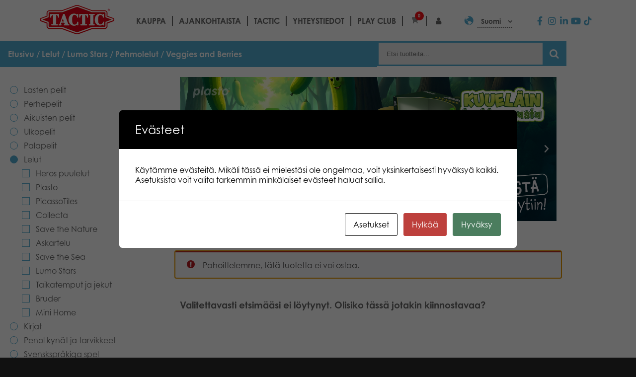

--- FILE ---
content_type: text/html; charset=UTF-8
request_url: https://games.tactic.net/tuote-osasto/lelut/lumo-stars/pehmolelut/veggies-and-berries-pehmolelut/?add-to-cart=259579
body_size: 24522
content:
<!DOCTYPE html>
<!--
To change this license header, choose License Headers in Project Properties.
To change this template file, choose Tools | Templates
and open the template in the editor.
-->
<html>
    <head>
        <meta charset="UTF-8">
        <meta name="viewport" content="width=device-width, initial-scale=1.0">
        <title>Veggies and Berries - Tactic Games</title>
<script type="text/template" id="freeze-table-template">
  <div class="frzTbl antiscroll-wrap frzTbl--scrolled-to-left-edge">
    <div class="frzTbl-scroll-overlay antiscroll-inner">
        <div class="frzTbl-scroll-overlay__inner"></div>
    </div>
    <div class="frzTbl-content-wrapper">

        <!-- sticky outer heading -->
        <div class="frzTbl-fixed-heading-wrapper-outer">          
          <div class="frzTbl-fixed-heading-wrapper">
            <div class="frzTbl-fixed-heading-wrapper__inner">
              {{heading}}
            </div>    
          </div>
        </div>

        <!-- column shadows -->
        <div class="frzTbl-frozen-columns-wrapper">
          <!-- left -->
          <div class="frzTbl-frozen-columns-wrapper__columns frzTbl-frozen-columns-wrapper__columns--left {{hide-left-column}}"></div>
          <!-- right -->            
          <div class="frzTbl-frozen-columns-wrapper__columns frzTbl-frozen-columns-wrapper__columns--right {{hide-right-column}}"></div>
        </div>

        <!-- table -->
        <div class="frzTbl-table-wrapper">
          <div class="frzTbl-table-wrapper__inner">
            <div class="frzTbl-table-placeholder"></div>
          </div>
        </div>

    </div>
  </div>
</script><script type="text/template" id="tmpl-wcpt-product-form-loading-modal">
  <div class="wcpt-modal wcpt-product-form-loading-modal" data-wcpt-product-id="{{{ data.product_id }}}">
    <div class="wcpt-modal-content">
      <div class="wcpt-close-modal">
        <!-- close 'x' icon svg -->
        <span class="wcpt-icon wcpt-icon-x wcpt-close-modal-icon">
          <svg xmlns="http://www.w3.org/2000/svg" width="24" height="24" viewBox="0 0 24 24" fill="none" stroke="currentColor" stroke-width="2" stroke-linecap="round" stroke-linejoin="round" class="feather feather-x"><line x1="18" y1="6" x2="6" y2="18"></line><line x1="6" y1="6" x2="18" y2="18"></line>
          </svg>
        </span>
      </div>
      <span class="wcpt-product-form-loading-text">
        <i class="wcpt-ajax-badge">
          <!-- ajax loading icon svg -->
          <svg xmlns="http://www.w3.org/2000/svg" width="24" height="24" viewBox="0 0 24 24" fill="none" stroke="currentColor" stroke-width="2" stroke-linecap="round" stroke-linejoin="round" class="feather feather-loader" color="#384047">
            <line x1="12" y1="2" x2="12" y2="6"></line><line x1="12" y1="18" x2="12" y2="22"></line><line x1="4.93" y1="4.93" x2="7.76" y2="7.76"></line><line x1="16.24" y1="16.24" x2="19.07" y2="19.07"></line><line x1="2" y1="12" x2="6" y2="12"></line><line x1="18" y1="12" x2="22" y2="12"></line><line x1="4.93" y1="19.07" x2="7.76" y2="16.24"></line><line x1="16.24" y1="7.76" x2="19.07" y2="4.93"></line>
          </svg>
        </i>

        Ladataan&hellip;      </span>
    </div>
  </div>
</script>
<script type="text/template" id="tmpl-wcpt-cart-checkbox-trigger">
	<div 
		class="wcpt-cart-checkbox-trigger"
		data-wcpt-redirect-url=""
	>
		<style media="screen">
	@media(min-width:1200px){
		.wcpt-cart-checkbox-trigger {
			display: inline-block;
					}
	}
	@media(max-width:1100px){
		.wcpt-cart-checkbox-trigger {
			display: inline-block;
		}
	}

	.wcpt-cart-checkbox-trigger {
			}

</style>
		<span 
      class="wcpt-icon wcpt-icon-shopping-bag wcpt-cart-checkbox-trigger__shopping-icon "    ><svg xmlns="http://www.w3.org/2000/svg" width="24" height="24" viewBox="0 0 24 24" fill="none" stroke="currentColor" stroke-width="2" stroke-linecap="round" stroke-linejoin="round" class="feather feather-shopping-bag"><path d="M6 2L3 6v14a2 2 0 0 0 2 2h14a2 2 0 0 0 2-2V6l-3-4z"></path><line x1="3" y1="6" x2="21" y2="6"></line><path d="M16 10a4 4 0 0 1-8 0"></path></svg></span>		<span class="wcpt-cart-checkbox-trigger__text">Add selected (<span class="wcpt-total-selected"></span>) to cart</span>
		<span class="wcpt-cart-checkbox-trigger__close">✕</span>
	</div>
</script><link rel="alternate" hreflang="fi" href="https://games.tactic.net/tuote-osasto/lelut/lumo-stars/pehmolelut/veggies-and-berries-pehmolelut/" />
<link rel="alternate" hreflang="x-default" href="https://games.tactic.net/tuote-osasto/lelut/lumo-stars/pehmolelut/veggies-and-berries-pehmolelut/" />

		<!-- All in One SEO 4.9.3 - aioseo.com -->
	<meta name="robots" content="max-image-preview:large" />
	<link rel="canonical" href="https://games.tactic.net/tuote-osasto/lelut/lumo-stars/pehmolelut/veggies-and-berries-pehmolelut/" />
	<meta name="generator" content="All in One SEO (AIOSEO) 4.9.3" />
		<script type="application/ld+json" class="aioseo-schema">
			{"@context":"https:\/\/schema.org","@graph":[{"@type":"BreadcrumbList","@id":"https:\/\/games.tactic.net\/tuote-osasto\/lelut\/lumo-stars\/pehmolelut\/veggies-and-berries-pehmolelut\/#breadcrumblist","itemListElement":[{"@type":"ListItem","@id":"https:\/\/games.tactic.net#listItem","position":1,"name":"Home","item":"https:\/\/games.tactic.net","nextItem":{"@type":"ListItem","@id":"https:\/\/games.tactic.net\/tuotteet\/#listItem","name":"Tuotteet"}},{"@type":"ListItem","@id":"https:\/\/games.tactic.net\/tuotteet\/#listItem","position":2,"name":"Tuotteet","item":"https:\/\/games.tactic.net\/tuotteet\/","nextItem":{"@type":"ListItem","@id":"https:\/\/games.tactic.net\/tuote-osasto\/lelut\/#listItem","name":"Lelut"},"previousItem":{"@type":"ListItem","@id":"https:\/\/games.tactic.net#listItem","name":"Home"}},{"@type":"ListItem","@id":"https:\/\/games.tactic.net\/tuote-osasto\/lelut\/#listItem","position":3,"name":"Lelut","item":"https:\/\/games.tactic.net\/tuote-osasto\/lelut\/","nextItem":{"@type":"ListItem","@id":"https:\/\/games.tactic.net\/tuote-osasto\/lelut\/lumo-stars\/#listItem","name":"Lumo Stars"},"previousItem":{"@type":"ListItem","@id":"https:\/\/games.tactic.net\/tuotteet\/#listItem","name":"Tuotteet"}},{"@type":"ListItem","@id":"https:\/\/games.tactic.net\/tuote-osasto\/lelut\/lumo-stars\/#listItem","position":4,"name":"Lumo Stars","item":"https:\/\/games.tactic.net\/tuote-osasto\/lelut\/lumo-stars\/","nextItem":{"@type":"ListItem","@id":"https:\/\/games.tactic.net\/tuote-osasto\/lelut\/lumo-stars\/pehmolelut\/#listItem","name":"Pehmolelut"},"previousItem":{"@type":"ListItem","@id":"https:\/\/games.tactic.net\/tuote-osasto\/lelut\/#listItem","name":"Lelut"}},{"@type":"ListItem","@id":"https:\/\/games.tactic.net\/tuote-osasto\/lelut\/lumo-stars\/pehmolelut\/#listItem","position":5,"name":"Pehmolelut","item":"https:\/\/games.tactic.net\/tuote-osasto\/lelut\/lumo-stars\/pehmolelut\/","nextItem":{"@type":"ListItem","@id":"https:\/\/games.tactic.net\/tuote-osasto\/lelut\/lumo-stars\/pehmolelut\/veggies-and-berries-pehmolelut\/#listItem","name":"Veggies and Berries"},"previousItem":{"@type":"ListItem","@id":"https:\/\/games.tactic.net\/tuote-osasto\/lelut\/lumo-stars\/#listItem","name":"Lumo Stars"}},{"@type":"ListItem","@id":"https:\/\/games.tactic.net\/tuote-osasto\/lelut\/lumo-stars\/pehmolelut\/veggies-and-berries-pehmolelut\/#listItem","position":6,"name":"Veggies and Berries","previousItem":{"@type":"ListItem","@id":"https:\/\/games.tactic.net\/tuote-osasto\/lelut\/lumo-stars\/pehmolelut\/#listItem","name":"Pehmolelut"}}]},{"@type":"CollectionPage","@id":"https:\/\/games.tactic.net\/tuote-osasto\/lelut\/lumo-stars\/pehmolelut\/veggies-and-berries-pehmolelut\/#collectionpage","url":"https:\/\/games.tactic.net\/tuote-osasto\/lelut\/lumo-stars\/pehmolelut\/veggies-and-berries-pehmolelut\/","name":"Veggies and Berries - Tactic Games","inLanguage":"fi","isPartOf":{"@id":"https:\/\/games.tactic.net\/#website"},"breadcrumb":{"@id":"https:\/\/games.tactic.net\/tuote-osasto\/lelut\/lumo-stars\/pehmolelut\/veggies-and-berries-pehmolelut\/#breadcrumblist"}},{"@type":"Organization","@id":"https:\/\/games.tactic.net\/#organization","name":"Tactic Games Oy","description":"Board Games","url":"https:\/\/games.tactic.net\/","telephone":"+35826244144","logo":{"@type":"ImageObject","url":"https:\/\/games.tactic.net\/wp-content\/uploads\/2023\/11\/Tactic-logo.png","@id":"https:\/\/games.tactic.net\/tuote-osasto\/lelut\/lumo-stars\/pehmolelut\/veggies-and-berries-pehmolelut\/#organizationLogo","width":150,"height":59,"caption":"Tactic logo"},"image":{"@id":"https:\/\/games.tactic.net\/tuote-osasto\/lelut\/lumo-stars\/pehmolelut\/veggies-and-berries-pehmolelut\/#organizationLogo"},"sameAs":["https:\/\/www.facebook.com\/tacticgamesoy","https:\/\/twitter.com\/TacticGames","https:\/\/www.instagram.com\/tacticgames\/","https:\/\/www.tiktok.com\/@tactic_games?"]},{"@type":"WebSite","@id":"https:\/\/games.tactic.net\/#website","url":"https:\/\/games.tactic.net\/","name":"Tactic Games","description":"Board Games","inLanguage":"fi","publisher":{"@id":"https:\/\/games.tactic.net\/#organization"}}]}
		</script>
		<!-- All in One SEO -->


<!-- Google Tag Manager for WordPress by gtm4wp.com -->
<script data-cfasync="false" data-pagespeed-no-defer>
	var gtm4wp_datalayer_name = "dataLayer";
	var dataLayer = dataLayer || [];
	const gtm4wp_use_sku_instead = 1;
	const gtm4wp_currency = 'EUR';
	const gtm4wp_product_per_impression = 100;
	const gtm4wp_clear_ecommerce = false;
	const gtm4wp_datalayer_max_timeout = 2000;
</script>
<!-- End Google Tag Manager for WordPress by gtm4wp.com --><script type='application/javascript'  id='pys-version-script'>console.log('PixelYourSite Free version 11.1.5.2');</script>
<link rel='dns-prefetch' href='//use.typekit.net' />
<link rel="alternate" type="application/rss+xml" title="Syöte: Tactic Games &raquo; Veggies and Berries Osasto" href="https://games.tactic.net/tuote-osasto/lelut/lumo-stars/pehmolelut/veggies-and-berries-pehmolelut/feed/" />
		<!-- This site uses the Google Analytics by MonsterInsights plugin v9.11.1 - Using Analytics tracking - https://www.monsterinsights.com/ -->
		<!-- Note: MonsterInsights is not currently configured on this site. The site owner needs to authenticate with Google Analytics in the MonsterInsights settings panel. -->
					<!-- No tracking code set -->
				<!-- / Google Analytics by MonsterInsights -->
		<style id='wp-img-auto-sizes-contain-inline-css' type='text/css'>
img:is([sizes=auto i],[sizes^="auto," i]){contain-intrinsic-size:3000px 1500px}
/*# sourceURL=wp-img-auto-sizes-contain-inline-css */
</style>
<link rel='stylesheet' id='wp-block-library-css' href='https://games.tactic.net/wp-includes/css/dist/block-library/style.min.css?ver=6.9' type='text/css' media='all' />
<style id='classic-theme-styles-inline-css' type='text/css'>
/*! This file is auto-generated */
.wp-block-button__link{color:#fff;background-color:#32373c;border-radius:9999px;box-shadow:none;text-decoration:none;padding:calc(.667em + 2px) calc(1.333em + 2px);font-size:1.125em}.wp-block-file__button{background:#32373c;color:#fff;text-decoration:none}
/*# sourceURL=/wp-includes/css/classic-themes.min.css */
</style>
<link rel='stylesheet' id='aioseo/css/src/vue/standalone/blocks/table-of-contents/global.scss-css' href='https://games.tactic.net/wp-content/plugins/all-in-one-seo-pack/dist/Lite/assets/css/table-of-contents/global.e90f6d47.css?ver=4.9.3' type='text/css' media='all' />
<link rel='stylesheet' id='wp-components-css' href='https://games.tactic.net/wp-includes/css/dist/components/style.min.css?ver=6.9' type='text/css' media='all' />
<link rel='stylesheet' id='wp-preferences-css' href='https://games.tactic.net/wp-includes/css/dist/preferences/style.min.css?ver=6.9' type='text/css' media='all' />
<link rel='stylesheet' id='wp-block-editor-css' href='https://games.tactic.net/wp-includes/css/dist/block-editor/style.min.css?ver=6.9' type='text/css' media='all' />
<link rel='stylesheet' id='popup-maker-block-library-style-css' href='https://games.tactic.net/wp-content/plugins/popup-maker/dist/packages/block-library-style.css?ver=dbea705cfafe089d65f1' type='text/css' media='all' />
<style id='global-styles-inline-css' type='text/css'>
:root{--wp--preset--aspect-ratio--square: 1;--wp--preset--aspect-ratio--4-3: 4/3;--wp--preset--aspect-ratio--3-4: 3/4;--wp--preset--aspect-ratio--3-2: 3/2;--wp--preset--aspect-ratio--2-3: 2/3;--wp--preset--aspect-ratio--16-9: 16/9;--wp--preset--aspect-ratio--9-16: 9/16;--wp--preset--color--black: #000000;--wp--preset--color--cyan-bluish-gray: #abb8c3;--wp--preset--color--white: #ffffff;--wp--preset--color--pale-pink: #f78da7;--wp--preset--color--vivid-red: #cf2e2e;--wp--preset--color--luminous-vivid-orange: #ff6900;--wp--preset--color--luminous-vivid-amber: #fcb900;--wp--preset--color--light-green-cyan: #7bdcb5;--wp--preset--color--vivid-green-cyan: #00d084;--wp--preset--color--pale-cyan-blue: #8ed1fc;--wp--preset--color--vivid-cyan-blue: #0693e3;--wp--preset--color--vivid-purple: #9b51e0;--wp--preset--gradient--vivid-cyan-blue-to-vivid-purple: linear-gradient(135deg,rgb(6,147,227) 0%,rgb(155,81,224) 100%);--wp--preset--gradient--light-green-cyan-to-vivid-green-cyan: linear-gradient(135deg,rgb(122,220,180) 0%,rgb(0,208,130) 100%);--wp--preset--gradient--luminous-vivid-amber-to-luminous-vivid-orange: linear-gradient(135deg,rgb(252,185,0) 0%,rgb(255,105,0) 100%);--wp--preset--gradient--luminous-vivid-orange-to-vivid-red: linear-gradient(135deg,rgb(255,105,0) 0%,rgb(207,46,46) 100%);--wp--preset--gradient--very-light-gray-to-cyan-bluish-gray: linear-gradient(135deg,rgb(238,238,238) 0%,rgb(169,184,195) 100%);--wp--preset--gradient--cool-to-warm-spectrum: linear-gradient(135deg,rgb(74,234,220) 0%,rgb(151,120,209) 20%,rgb(207,42,186) 40%,rgb(238,44,130) 60%,rgb(251,105,98) 80%,rgb(254,248,76) 100%);--wp--preset--gradient--blush-light-purple: linear-gradient(135deg,rgb(255,206,236) 0%,rgb(152,150,240) 100%);--wp--preset--gradient--blush-bordeaux: linear-gradient(135deg,rgb(254,205,165) 0%,rgb(254,45,45) 50%,rgb(107,0,62) 100%);--wp--preset--gradient--luminous-dusk: linear-gradient(135deg,rgb(255,203,112) 0%,rgb(199,81,192) 50%,rgb(65,88,208) 100%);--wp--preset--gradient--pale-ocean: linear-gradient(135deg,rgb(255,245,203) 0%,rgb(182,227,212) 50%,rgb(51,167,181) 100%);--wp--preset--gradient--electric-grass: linear-gradient(135deg,rgb(202,248,128) 0%,rgb(113,206,126) 100%);--wp--preset--gradient--midnight: linear-gradient(135deg,rgb(2,3,129) 0%,rgb(40,116,252) 100%);--wp--preset--font-size--small: 13px;--wp--preset--font-size--medium: 20px;--wp--preset--font-size--large: 36px;--wp--preset--font-size--x-large: 42px;--wp--preset--spacing--20: 0.44rem;--wp--preset--spacing--30: 0.67rem;--wp--preset--spacing--40: 1rem;--wp--preset--spacing--50: 1.5rem;--wp--preset--spacing--60: 2.25rem;--wp--preset--spacing--70: 3.38rem;--wp--preset--spacing--80: 5.06rem;--wp--preset--shadow--natural: 6px 6px 9px rgba(0, 0, 0, 0.2);--wp--preset--shadow--deep: 12px 12px 50px rgba(0, 0, 0, 0.4);--wp--preset--shadow--sharp: 6px 6px 0px rgba(0, 0, 0, 0.2);--wp--preset--shadow--outlined: 6px 6px 0px -3px rgb(255, 255, 255), 6px 6px rgb(0, 0, 0);--wp--preset--shadow--crisp: 6px 6px 0px rgb(0, 0, 0);}:where(.is-layout-flex){gap: 0.5em;}:where(.is-layout-grid){gap: 0.5em;}body .is-layout-flex{display: flex;}.is-layout-flex{flex-wrap: wrap;align-items: center;}.is-layout-flex > :is(*, div){margin: 0;}body .is-layout-grid{display: grid;}.is-layout-grid > :is(*, div){margin: 0;}:where(.wp-block-columns.is-layout-flex){gap: 2em;}:where(.wp-block-columns.is-layout-grid){gap: 2em;}:where(.wp-block-post-template.is-layout-flex){gap: 1.25em;}:where(.wp-block-post-template.is-layout-grid){gap: 1.25em;}.has-black-color{color: var(--wp--preset--color--black) !important;}.has-cyan-bluish-gray-color{color: var(--wp--preset--color--cyan-bluish-gray) !important;}.has-white-color{color: var(--wp--preset--color--white) !important;}.has-pale-pink-color{color: var(--wp--preset--color--pale-pink) !important;}.has-vivid-red-color{color: var(--wp--preset--color--vivid-red) !important;}.has-luminous-vivid-orange-color{color: var(--wp--preset--color--luminous-vivid-orange) !important;}.has-luminous-vivid-amber-color{color: var(--wp--preset--color--luminous-vivid-amber) !important;}.has-light-green-cyan-color{color: var(--wp--preset--color--light-green-cyan) !important;}.has-vivid-green-cyan-color{color: var(--wp--preset--color--vivid-green-cyan) !important;}.has-pale-cyan-blue-color{color: var(--wp--preset--color--pale-cyan-blue) !important;}.has-vivid-cyan-blue-color{color: var(--wp--preset--color--vivid-cyan-blue) !important;}.has-vivid-purple-color{color: var(--wp--preset--color--vivid-purple) !important;}.has-black-background-color{background-color: var(--wp--preset--color--black) !important;}.has-cyan-bluish-gray-background-color{background-color: var(--wp--preset--color--cyan-bluish-gray) !important;}.has-white-background-color{background-color: var(--wp--preset--color--white) !important;}.has-pale-pink-background-color{background-color: var(--wp--preset--color--pale-pink) !important;}.has-vivid-red-background-color{background-color: var(--wp--preset--color--vivid-red) !important;}.has-luminous-vivid-orange-background-color{background-color: var(--wp--preset--color--luminous-vivid-orange) !important;}.has-luminous-vivid-amber-background-color{background-color: var(--wp--preset--color--luminous-vivid-amber) !important;}.has-light-green-cyan-background-color{background-color: var(--wp--preset--color--light-green-cyan) !important;}.has-vivid-green-cyan-background-color{background-color: var(--wp--preset--color--vivid-green-cyan) !important;}.has-pale-cyan-blue-background-color{background-color: var(--wp--preset--color--pale-cyan-blue) !important;}.has-vivid-cyan-blue-background-color{background-color: var(--wp--preset--color--vivid-cyan-blue) !important;}.has-vivid-purple-background-color{background-color: var(--wp--preset--color--vivid-purple) !important;}.has-black-border-color{border-color: var(--wp--preset--color--black) !important;}.has-cyan-bluish-gray-border-color{border-color: var(--wp--preset--color--cyan-bluish-gray) !important;}.has-white-border-color{border-color: var(--wp--preset--color--white) !important;}.has-pale-pink-border-color{border-color: var(--wp--preset--color--pale-pink) !important;}.has-vivid-red-border-color{border-color: var(--wp--preset--color--vivid-red) !important;}.has-luminous-vivid-orange-border-color{border-color: var(--wp--preset--color--luminous-vivid-orange) !important;}.has-luminous-vivid-amber-border-color{border-color: var(--wp--preset--color--luminous-vivid-amber) !important;}.has-light-green-cyan-border-color{border-color: var(--wp--preset--color--light-green-cyan) !important;}.has-vivid-green-cyan-border-color{border-color: var(--wp--preset--color--vivid-green-cyan) !important;}.has-pale-cyan-blue-border-color{border-color: var(--wp--preset--color--pale-cyan-blue) !important;}.has-vivid-cyan-blue-border-color{border-color: var(--wp--preset--color--vivid-cyan-blue) !important;}.has-vivid-purple-border-color{border-color: var(--wp--preset--color--vivid-purple) !important;}.has-vivid-cyan-blue-to-vivid-purple-gradient-background{background: var(--wp--preset--gradient--vivid-cyan-blue-to-vivid-purple) !important;}.has-light-green-cyan-to-vivid-green-cyan-gradient-background{background: var(--wp--preset--gradient--light-green-cyan-to-vivid-green-cyan) !important;}.has-luminous-vivid-amber-to-luminous-vivid-orange-gradient-background{background: var(--wp--preset--gradient--luminous-vivid-amber-to-luminous-vivid-orange) !important;}.has-luminous-vivid-orange-to-vivid-red-gradient-background{background: var(--wp--preset--gradient--luminous-vivid-orange-to-vivid-red) !important;}.has-very-light-gray-to-cyan-bluish-gray-gradient-background{background: var(--wp--preset--gradient--very-light-gray-to-cyan-bluish-gray) !important;}.has-cool-to-warm-spectrum-gradient-background{background: var(--wp--preset--gradient--cool-to-warm-spectrum) !important;}.has-blush-light-purple-gradient-background{background: var(--wp--preset--gradient--blush-light-purple) !important;}.has-blush-bordeaux-gradient-background{background: var(--wp--preset--gradient--blush-bordeaux) !important;}.has-luminous-dusk-gradient-background{background: var(--wp--preset--gradient--luminous-dusk) !important;}.has-pale-ocean-gradient-background{background: var(--wp--preset--gradient--pale-ocean) !important;}.has-electric-grass-gradient-background{background: var(--wp--preset--gradient--electric-grass) !important;}.has-midnight-gradient-background{background: var(--wp--preset--gradient--midnight) !important;}.has-small-font-size{font-size: var(--wp--preset--font-size--small) !important;}.has-medium-font-size{font-size: var(--wp--preset--font-size--medium) !important;}.has-large-font-size{font-size: var(--wp--preset--font-size--large) !important;}.has-x-large-font-size{font-size: var(--wp--preset--font-size--x-large) !important;}
:where(.wp-block-post-template.is-layout-flex){gap: 1.25em;}:where(.wp-block-post-template.is-layout-grid){gap: 1.25em;}
:where(.wp-block-term-template.is-layout-flex){gap: 1.25em;}:where(.wp-block-term-template.is-layout-grid){gap: 1.25em;}
:where(.wp-block-columns.is-layout-flex){gap: 2em;}:where(.wp-block-columns.is-layout-grid){gap: 2em;}
:root :where(.wp-block-pullquote){font-size: 1.5em;line-height: 1.6;}
/*# sourceURL=global-styles-inline-css */
</style>
<link rel='stylesheet' id='wc-gateway-wl-css' href='https://games.tactic.net/wp-content/plugins/NCWooCommerce/assets/css/style.css?ver=6.9' type='text/css' media='all' />
<link rel='stylesheet' id='cookies-and-content-security-policy-css' href='https://games.tactic.net/wp-content/plugins/cookies-and-content-security-policy/css/cookies-and-content-security-policy.min.css?ver=2.35' type='text/css' media='all' />
<link rel='stylesheet' id='wc-paytrail-css-css' href='https://games.tactic.net/wp-content/plugins/wc-paytrail/assets/css/wc-paytrail.css?ver=2.7.1' type='text/css' media='all' />
<link rel='stylesheet' id='antiscroll-css' href='https://games.tactic.net/wp-content/plugins/wc-product-table-lite/assets/antiscroll/css.min.css?ver=4.6.2' type='text/css' media='all' />
<link rel='stylesheet' id='freeze_table-css' href='https://games.tactic.net/wp-content/plugins/wc-product-table-lite/assets/freeze_table_v2/css.min.css?ver=4.6.2' type='text/css' media='all' />
<link rel='stylesheet' id='wc-photoswipe-css' href='https://games.tactic.net/wp-content/plugins/woocommerce/assets/css/photoswipe/photoswipe.min.css?ver=4.6.2' type='text/css' media='all' />
<link rel='stylesheet' id='wc-photoswipe-default-skin-css' href='https://games.tactic.net/wp-content/plugins/woocommerce/assets/css/photoswipe/default-skin/default-skin.min.css?ver=4.6.2' type='text/css' media='all' />
<link rel='stylesheet' id='multirange-css' href='https://games.tactic.net/wp-content/plugins/wc-product-table-lite/assets/multirange/css.min.css?ver=4.6.2' type='text/css' media='all' />
<link rel='stylesheet' id='wcpt-css' href='https://games.tactic.net/wp-content/plugins/wc-product-table-lite/assets/css.min.css?ver=4.6.2' type='text/css' media='all' />
<style id='wcpt-inline-css' type='text/css'>

    .mejs-button>button {
      background: transparent url(https://games.tactic.net/wp-includes/js/mediaelement/mejs-controls.svg) !important;
    }
    .mejs-mute>button {
      background-position: -60px 0 !important;
    }    
    .mejs-unmute>button {
      background-position: -40px 0 !important;
    }    
    .mejs-pause>button {
      background-position: -20px 0 !important;
    }    
  
/*# sourceURL=wcpt-inline-css */
</style>
<link rel='stylesheet' id='mediaelement-css' href='https://games.tactic.net/wp-includes/js/mediaelement/mediaelementplayer-legacy.min.css?ver=4.2.17' type='text/css' media='all' />
<link rel='stylesheet' id='wp-mediaelement-css' href='https://games.tactic.net/wp-includes/js/mediaelement/wp-mediaelement.min.css?ver=6.9' type='text/css' media='all' />
<link rel='stylesheet' id='wcml-dropdown-0-css' href='//games.tactic.net/wp-content/plugins/woocommerce-multilingual/templates/currency-switchers/legacy-dropdown/style.css?ver=5.5.3.1' type='text/css' media='all' />
<link rel='stylesheet' id='woocommerce-layout-css' href='https://games.tactic.net/wp-content/plugins/woocommerce/assets/css/woocommerce-layout.css?ver=10.4.3' type='text/css' media='all' />
<style id='woocommerce-layout-inline-css' type='text/css'>

	.infinite-scroll .woocommerce-pagination {
		display: none;
	}
/*# sourceURL=woocommerce-layout-inline-css */
</style>
<link rel='stylesheet' id='woocommerce-smallscreen-css' href='https://games.tactic.net/wp-content/plugins/woocommerce/assets/css/woocommerce-smallscreen.css?ver=10.4.3' type='text/css' media='only screen and (max-width: 768px)' />
<link rel='stylesheet' id='woocommerce-general-css' href='https://games.tactic.net/wp-content/plugins/woocommerce/assets/css/woocommerce.css?ver=10.4.3' type='text/css' media='all' />
<style id='woocommerce-inline-inline-css' type='text/css'>
.woocommerce form .form-row .required { visibility: visible; }
/*# sourceURL=woocommerce-inline-inline-css */
</style>
<link rel='stylesheet' id='wpml-legacy-dropdown-0-css' href='https://games.tactic.net/wp-content/plugins/sitepress-multilingual-cms/templates/language-switchers/legacy-dropdown/style.min.css?ver=1' type='text/css' media='all' />
<link rel='stylesheet' id='wpml-menu-item-0-css' href='https://games.tactic.net/wp-content/plugins/sitepress-multilingual-cms/templates/language-switchers/menu-item/style.min.css?ver=1' type='text/css' media='all' />
<link rel='stylesheet' id='swiper-css' href='https://games.tactic.net/wp-content/plugins/elementor/assets/lib/swiper/v8/css/swiper.min.css?ver=8.4.5' type='text/css' media='all' />
<link rel='stylesheet' id='e-swiper-css' href='https://games.tactic.net/wp-content/plugins/elementor/assets/css/conditionals/e-swiper.min.css?ver=3.34.4' type='text/css' media='all' />
<link rel='stylesheet' id='elementor-frontend-css' href='https://games.tactic.net/wp-content/plugins/elementor/assets/css/frontend.min.css?ver=3.34.4' type='text/css' media='all' />
<link rel='stylesheet' id='widget-woocommerce-products-css' href='https://games.tactic.net/wp-content/plugins/elementor-pro/assets/css/widget-woocommerce-products.min.css?ver=3.34.4' type='text/css' media='all' />
<link rel='stylesheet' id='elementor-icons-css' href='https://games.tactic.net/wp-content/plugins/elementor/assets/lib/eicons/css/elementor-icons.min.css?ver=5.46.0' type='text/css' media='all' />
<link rel='stylesheet' id='elementor-post-9994-css' href='https://games.tactic.net/wp-content/uploads/elementor/css/post-9994.css?ver=1769985824' type='text/css' media='all' />
<link rel='stylesheet' id='elementor-post-83-css' href='https://games.tactic.net/wp-content/uploads/elementor/css/post-83.css?ver=1769986039' type='text/css' media='all' />
<link rel='stylesheet' id='popup-maker-site-css' href='//games.tactic.net/wp-content/uploads/pum/pum-site-styles.css?generated=1755756731&#038;ver=1.21.5' type='text/css' media='all' />
<link rel='stylesheet' id='ywpar-date-picker-style-css' href='https://games.tactic.net/wp-content/plugins/yith-woocommerce-points-and-rewards-premium/assets/css/dtsel.css?ver=4.22.0' type='text/css' media='all' />
<link rel='stylesheet' id='yith-plugin-fw-icon-font-css' href='https://games.tactic.net/wp-content/plugins/yith-woocommerce-points-and-rewards-premium/plugin-fw/assets/css/yith-icon.css?ver=4.7.7' type='text/css' media='all' />
<link rel='stylesheet' id='ywpar_frontend-css' href='https://games.tactic.net/wp-content/plugins/yith-woocommerce-points-and-rewards-premium/assets/css/frontend.css?ver=4.22.0' type='text/css' media='all' />
<link rel='stylesheet' id='eael-general-css' href='https://games.tactic.net/wp-content/plugins/essential-addons-for-elementor-lite/assets/front-end/css/view/general.min.css?ver=6.5.8' type='text/css' media='all' />
<link rel='stylesheet' id='tactic-fontello-css' href='https://games.tactic.net/wp-content/themes/tactic/css/fontello.css?ver=1.12.22' type='text/css' media='all' />
<link rel='stylesheet' id='tactic-fontello-animation-css' href='https://games.tactic.net/wp-content/themes/tactic/css/animation.css?ver=1.12.22' type='text/css' media='all' />
<link rel='stylesheet' id='tactic-typekit-css' href='https://use.typekit.net/cpp8srt.css?ver=1.12.22' type='text/css' media='all' />
<link rel='stylesheet' id='parent-style-css' href='https://games.tactic.net/wp-content/themes/tactic/style.css?ver=6.9' type='text/css' media='all' />
<link rel='stylesheet' id='child-style-css' href='https://games.tactic.net/wp-content/themes/tactic/style.css?ver=1.12.22' type='text/css' media='all' />
<link rel='stylesheet' id='tactic-navigation-css' href='https://games.tactic.net/wp-content/themes/tactic/css/navigation.css?ver=1.12.22' type='text/css' media='all' />
<link rel='stylesheet' id='tactic-nouislider-css' href='https://games.tactic.net/wp-content/themes/tactic/css/nouislider.min.css?ver=1.12.22' type='text/css' media='all' />
<link rel='stylesheet' id='tactic-range-css' href='https://games.tactic.net/wp-content/themes/tactic/css/range.css?ver=1.12.22' type='text/css' media='all' />
<link rel='stylesheet' id='font-awesome-5-all-css' href='https://games.tactic.net/wp-content/plugins/elementor/assets/lib/font-awesome/css/all.min.css?ver=6.5.8' type='text/css' media='all' />
<link rel='stylesheet' id='elementor-gf-local-roboto-css' href='https://games.tactic.net/wp-content/uploads/elementor/google-fonts/css/roboto.css?ver=1742251420' type='text/css' media='all' />
<link rel='stylesheet' id='elementor-gf-local-robotoslab-css' href='https://games.tactic.net/wp-content/uploads/elementor/google-fonts/css/robotoslab.css?ver=1742251424' type='text/css' media='all' />
<link rel='stylesheet' id='elementor-gf-local-annieuseyourtelescope-css' href='https://games.tactic.net/wp-content/uploads/elementor/google-fonts/css/annieuseyourtelescope.css?ver=1742251424' type='text/css' media='all' />
<script type="text/template" id="tmpl-variation-template">
	<div class="woocommerce-variation-description">{{{ data.variation.variation_description }}}</div>
	<div class="woocommerce-variation-price">{{{ data.variation.price_html }}}</div>
	<div class="woocommerce-variation-availability">{{{ data.variation.availability_html }}}</div>
</script>
<script type="text/template" id="tmpl-unavailable-variation-template">
	<p role="alert">Pahoittelemme, tämä tuote ei ole saatavilla. Ole hyvä, valitse eri tavalla.</p>
</script>
<script type="text/javascript" id="jquery-core-js-extra">
/* <![CDATA[ */
var pysFacebookRest = {"restApiUrl":"https://games.tactic.net/wp-json/pys-facebook/v1/event","debug":""};
//# sourceURL=jquery-core-js-extra
/* ]]> */
</script>
<script type="text/javascript" src="https://games.tactic.net/wp-includes/js/jquery/jquery.min.js?ver=3.7.1" id="jquery-core-js"></script>
<script type="text/javascript" src="https://games.tactic.net/wp-includes/js/jquery/jquery-migrate.min.js?ver=3.4.1" id="jquery-migrate-js"></script>
<script type="text/javascript" src="https://games.tactic.net/wp-content/plugins/wc-paytrail/assets/js/wc-paytrail.js?ver=2.7.1" id="wc-paytrail-js-js"></script>
<script type="text/javascript" src="https://games.tactic.net/wp-includes/js/underscore.min.js?ver=1.13.7" id="underscore-js"></script>
<script type="text/javascript" id="wp-util-js-extra">
/* <![CDATA[ */
var _wpUtilSettings = {"ajax":{"url":"/wp-admin/admin-ajax.php"}};
//# sourceURL=wp-util-js-extra
/* ]]> */
</script>
<script type="text/javascript" src="https://games.tactic.net/wp-includes/js/wp-util.min.js?ver=6.9" id="wp-util-js"></script>
<script type="text/javascript" id="wc-add-to-cart-js-extra">
/* <![CDATA[ */
var wc_add_to_cart_params = {"ajax_url":"/wp-admin/admin-ajax.php","wc_ajax_url":"/?wc-ajax=%%endpoint%%","i18n_view_cart":"N\u00e4yt\u00e4 ostoskori","cart_url":"https://games.tactic.net/ostoskori/","is_cart":"","cart_redirect_after_add":"no"};
//# sourceURL=wc-add-to-cart-js-extra
/* ]]> */
</script>
<script type="text/javascript" src="https://games.tactic.net/wp-content/plugins/woocommerce/assets/js/frontend/add-to-cart.min.js?ver=10.4.3" id="wc-add-to-cart-js" defer="defer" data-wp-strategy="defer"></script>
<script type="text/javascript" src="https://games.tactic.net/wp-content/plugins/woocommerce/assets/js/jquery-blockui/jquery.blockUI.min.js?ver=2.7.0-wc.10.4.3" id="wc-jquery-blockui-js" defer="defer" data-wp-strategy="defer"></script>
<script type="text/javascript" src="https://games.tactic.net/wp-content/plugins/woocommerce/assets/js/js-cookie/js.cookie.min.js?ver=2.1.4-wc.10.4.3" id="wc-js-cookie-js" defer="defer" data-wp-strategy="defer"></script>
<script type="text/javascript" id="woocommerce-js-extra">
/* <![CDATA[ */
var woocommerce_params = {"ajax_url":"/wp-admin/admin-ajax.php","wc_ajax_url":"/?wc-ajax=%%endpoint%%","i18n_password_show":"N\u00e4yt\u00e4 salasana","i18n_password_hide":"Piilota salasana"};
//# sourceURL=woocommerce-js-extra
/* ]]> */
</script>
<script type="text/javascript" src="https://games.tactic.net/wp-content/plugins/woocommerce/assets/js/frontend/woocommerce.min.js?ver=10.4.3" id="woocommerce-js" defer="defer" data-wp-strategy="defer"></script>
<script type="text/javascript" src="https://games.tactic.net/wp-content/plugins/sitepress-multilingual-cms/templates/language-switchers/legacy-dropdown/script.min.js?ver=1" id="wpml-legacy-dropdown-0-js"></script>
<script type="text/javascript" src="https://games.tactic.net/wp-content/plugins/pixelyoursite/dist/scripts/jquery.bind-first-0.2.3.min.js?ver=0.2.3" id="jquery-bind-first-js"></script>
<script type="text/javascript" src="https://games.tactic.net/wp-content/plugins/pixelyoursite/dist/scripts/js.cookie-2.1.3.min.js?ver=2.1.3" id="js-cookie-pys-js"></script>
<script type="text/javascript" src="https://games.tactic.net/wp-content/plugins/pixelyoursite/dist/scripts/tld.min.js?ver=2.3.1" id="js-tld-js"></script>
<script type="text/javascript" id="pys-js-extra">
/* <![CDATA[ */
var pysOptions = {"staticEvents":{"facebook":{"woo_view_category":[{"delay":0,"type":"static","name":"ViewCategory","pixelIds":["637789964659950"],"eventID":"87d204e3-7bab-47dd-b4ff-89211a55f115","params":{"content_type":"product","content_category":"Pehmolelut, Lumo Stars, Lelut","content_name":"Veggies and Berries","page_title":"Veggies and Berries","post_type":"product_cat","post_id":1770,"plugin":"PixelYourSite","user_role":"guest","event_url":"games.tactic.net/tuote-osasto/lelut/lumo-stars/pehmolelut/veggies-and-berries-pehmolelut/"},"e_id":"woo_view_category","ids":[],"hasTimeWindow":false,"timeWindow":0,"woo_order":"","edd_order":""}]}},"dynamicEvents":{"automatic_event_form":{"facebook":{"delay":0,"type":"dyn","name":"Form","pixelIds":["637789964659950"],"eventID":"068d3827-080c-4187-80f9-6deec1e86fc8","params":{"page_title":"Veggies and Berries","post_type":"product_cat","post_id":1770,"plugin":"PixelYourSite","user_role":"guest","event_url":"games.tactic.net/tuote-osasto/lelut/lumo-stars/pehmolelut/veggies-and-berries-pehmolelut/"},"e_id":"automatic_event_form","ids":[],"hasTimeWindow":false,"timeWindow":0,"woo_order":"","edd_order":""}},"automatic_event_download":{"facebook":{"delay":0,"type":"dyn","name":"Download","extensions":["","doc","exe","js","pdf","ppt","tgz","zip","xls"],"pixelIds":["637789964659950"],"eventID":"25f041fd-fcc3-4df3-87b5-18c49d0f82de","params":{"page_title":"Veggies and Berries","post_type":"product_cat","post_id":1770,"plugin":"PixelYourSite","user_role":"guest","event_url":"games.tactic.net/tuote-osasto/lelut/lumo-stars/pehmolelut/veggies-and-berries-pehmolelut/"},"e_id":"automatic_event_download","ids":[],"hasTimeWindow":false,"timeWindow":0,"woo_order":"","edd_order":""}},"automatic_event_comment":{"facebook":{"delay":0,"type":"dyn","name":"Comment","pixelIds":["637789964659950"],"eventID":"1d6d2278-e4de-4dec-b761-adb6e704062d","params":{"page_title":"Veggies and Berries","post_type":"product_cat","post_id":1770,"plugin":"PixelYourSite","user_role":"guest","event_url":"games.tactic.net/tuote-osasto/lelut/lumo-stars/pehmolelut/veggies-and-berries-pehmolelut/"},"e_id":"automatic_event_comment","ids":[],"hasTimeWindow":false,"timeWindow":0,"woo_order":"","edd_order":""}},"automatic_event_scroll":{"facebook":{"delay":0,"type":"dyn","name":"PageScroll","scroll_percent":30,"pixelIds":["637789964659950"],"eventID":"30e7a618-17b3-4746-b380-4610395aeab8","params":{"page_title":"Veggies and Berries","post_type":"product_cat","post_id":1770,"plugin":"PixelYourSite","user_role":"guest","event_url":"games.tactic.net/tuote-osasto/lelut/lumo-stars/pehmolelut/veggies-and-berries-pehmolelut/"},"e_id":"automatic_event_scroll","ids":[],"hasTimeWindow":false,"timeWindow":0,"woo_order":"","edd_order":""}},"automatic_event_time_on_page":{"facebook":{"delay":0,"type":"dyn","name":"TimeOnPage","time_on_page":30,"pixelIds":["637789964659950"],"eventID":"72fe6942-c95a-4054-9dae-e41896d960b9","params":{"page_title":"Veggies and Berries","post_type":"product_cat","post_id":1770,"plugin":"PixelYourSite","user_role":"guest","event_url":"games.tactic.net/tuote-osasto/lelut/lumo-stars/pehmolelut/veggies-and-berries-pehmolelut/"},"e_id":"automatic_event_time_on_page","ids":[],"hasTimeWindow":false,"timeWindow":0,"woo_order":"","edd_order":""}}},"triggerEvents":[],"triggerEventTypes":[],"facebook":{"pixelIds":["637789964659950"],"advancedMatching":{"external_id":"cdefbccbeefcecafcbfecffcbf"},"advancedMatchingEnabled":true,"removeMetadata":false,"wooVariableAsSimple":false,"serverApiEnabled":true,"wooCRSendFromServer":false,"send_external_id":null,"enabled_medical":false,"do_not_track_medical_param":["event_url","post_title","page_title","landing_page","content_name","categories","category_name","tags"],"meta_ldu":false},"debug":"","siteUrl":"https://games.tactic.net","ajaxUrl":"https://games.tactic.net/wp-admin/admin-ajax.php","ajax_event":"c219d5c20e","enable_remove_download_url_param":"1","cookie_duration":"7","last_visit_duration":"60","enable_success_send_form":"","ajaxForServerEvent":"1","ajaxForServerStaticEvent":"1","useSendBeacon":"1","send_external_id":"1","external_id_expire":"180","track_cookie_for_subdomains":"1","google_consent_mode":"1","gdpr":{"ajax_enabled":false,"all_disabled_by_api":false,"facebook_disabled_by_api":false,"analytics_disabled_by_api":false,"google_ads_disabled_by_api":false,"pinterest_disabled_by_api":false,"bing_disabled_by_api":false,"reddit_disabled_by_api":false,"externalID_disabled_by_api":false,"facebook_prior_consent_enabled":true,"analytics_prior_consent_enabled":true,"google_ads_prior_consent_enabled":null,"pinterest_prior_consent_enabled":true,"bing_prior_consent_enabled":true,"cookiebot_integration_enabled":false,"cookiebot_facebook_consent_category":"marketing","cookiebot_analytics_consent_category":"statistics","cookiebot_tiktok_consent_category":"marketing","cookiebot_google_ads_consent_category":"marketing","cookiebot_pinterest_consent_category":"marketing","cookiebot_bing_consent_category":"marketing","consent_magic_integration_enabled":false,"real_cookie_banner_integration_enabled":false,"cookie_notice_integration_enabled":false,"cookie_law_info_integration_enabled":false,"analytics_storage":{"enabled":true,"value":"granted","filter":false},"ad_storage":{"enabled":true,"value":"granted","filter":false},"ad_user_data":{"enabled":true,"value":"granted","filter":false},"ad_personalization":{"enabled":true,"value":"granted","filter":false}},"cookie":{"disabled_all_cookie":false,"disabled_start_session_cookie":false,"disabled_advanced_form_data_cookie":false,"disabled_landing_page_cookie":false,"disabled_first_visit_cookie":false,"disabled_trafficsource_cookie":false,"disabled_utmTerms_cookie":false,"disabled_utmId_cookie":false},"tracking_analytics":{"TrafficSource":"direct","TrafficLanding":"undefined","TrafficUtms":[],"TrafficUtmsId":[]},"GATags":{"ga_datalayer_type":"default","ga_datalayer_name":"dataLayerPYS"},"woo":{"enabled":true,"enabled_save_data_to_orders":true,"addToCartOnButtonEnabled":true,"addToCartOnButtonValueEnabled":true,"addToCartOnButtonValueOption":"price","singleProductId":null,"removeFromCartSelector":"form.woocommerce-cart-form .remove","addToCartCatchMethod":"add_cart_hook","is_order_received_page":false,"containOrderId":false},"edd":{"enabled":false},"cache_bypass":"1769995005"};
//# sourceURL=pys-js-extra
/* ]]> */
</script>
<script type="text/javascript" src="https://games.tactic.net/wp-content/plugins/pixelyoursite/dist/scripts/public.js?ver=11.1.5.2" id="pys-js"></script>
<script type="text/javascript" id="tactic-js-js-extra">
/* <![CDATA[ */
var ajax_object = {"ajax_url":"https://games.tactic.net/wp-admin/admin-ajax.php","current_language":"fi"};
//# sourceURL=tactic-js-js-extra
/* ]]> */
</script>
<script type="text/javascript" src="https://games.tactic.net/wp-content/themes/tactic/js/js.js?ver=1.12.22" id="tactic-js-js"></script>
<script type="text/javascript" src="https://games.tactic.net/wp-content/themes/tactic/js/nouislider.min.js?ver=6.9" id="tactic-nouislider-js-js"></script>
<link rel="https://api.w.org/" href="https://games.tactic.net/wp-json/" /><link rel="alternate" title="JSON" type="application/json" href="https://games.tactic.net/wp-json/wp/v2/product_cat/1770" /><link rel="EditURI" type="application/rsd+xml" title="RSD" href="https://games.tactic.net/xmlrpc.php?rsd" />
<meta name="generator" content="WordPress 6.9" />
<meta name="generator" content="WooCommerce 10.4.3" />
<meta name="generator" content="WPML ver:4.8.6 stt:12,37,1,18,4,3,38,40,50;" />
<meta name="facebook-domain-verification" content="rkw85xn0pf0dlqocimykd2id2b4ifu" />
<!-- Google Tag Manager for WordPress by gtm4wp.com -->
<!-- GTM Container placement set to automatic -->
<script data-cfasync="false" data-pagespeed-no-defer type="text/javascript">
	var dataLayer_content = {"visitorLoginState":"logged-out","visitorType":"visitor-logged-out","visitorRegistrationDate":"","pagePostType":false,"pagePostType2":"tax-","pageCategory":[],"postCountOnPage":0,"postCountTotal":0,"cartContent":{"totals":{"applied_coupons":[],"discount_total":0,"subtotal":0,"total":0},"items":[]}};
	dataLayer.push( dataLayer_content );
</script>
<script data-cfasync="false" data-pagespeed-no-defer type="text/javascript">
(function(w,d,s,l,i){w[l]=w[l]||[];w[l].push({'gtm.start':
new Date().getTime(),event:'gtm.js'});var f=d.getElementsByTagName(s)[0],
j=d.createElement(s),dl=l!='dataLayer'?'&l='+l:'';j.async=true;j.src=
'//www.googletagmanager.com/gtm.js?id='+i+dl;f.parentNode.insertBefore(j,f);
})(window,document,'script','dataLayer','GTM-K4HW3ZX');
</script>
<!-- End Google Tag Manager for WordPress by gtm4wp.com -->	<noscript><style>.woocommerce-product-gallery{ opacity: 1 !important; }</style></noscript>
	<meta name="generator" content="Elementor 3.34.4; features: additional_custom_breakpoints; settings: css_print_method-external, google_font-enabled, font_display-auto">
<!--<meta http-equiv="Content-Security-Policy" content="default-src * data: blob: 'self';
script-src *.facebook.com *.fbcdn.net  https://connect.facebook.net *.google-analytics.com *.google.com 127.0.0.1:* 'unsafe-inline' 'unsafe-eval' blob: data: 'self';
object-src 'none';
style-src data: blob: 'unsafe-inline' *;
connect-src *.facebook.com facebook.com *.fbcdn.net *.facebook.net wss://*.facebook.com:* wss://*.whatsapp.com:* wss://*.fbcdn.net attachment.fbsbx.com ws://localhost:* blob: *.cdninstagram.com 'self';
block-all-mixed-content;
upgrade-insecure-requests;">-->
			<style>
				.e-con.e-parent:nth-of-type(n+4):not(.e-lazyloaded):not(.e-no-lazyload),
				.e-con.e-parent:nth-of-type(n+4):not(.e-lazyloaded):not(.e-no-lazyload) * {
					background-image: none !important;
				}
				@media screen and (max-height: 1024px) {
					.e-con.e-parent:nth-of-type(n+3):not(.e-lazyloaded):not(.e-no-lazyload),
					.e-con.e-parent:nth-of-type(n+3):not(.e-lazyloaded):not(.e-no-lazyload) * {
						background-image: none !important;
					}
				}
				@media screen and (max-height: 640px) {
					.e-con.e-parent:nth-of-type(n+2):not(.e-lazyloaded):not(.e-no-lazyload),
					.e-con.e-parent:nth-of-type(n+2):not(.e-lazyloaded):not(.e-no-lazyload) * {
						background-image: none !important;
					}
				}
			</style>
			<style type="text/css" id="cookies-and-content-security-policy-css-custom"></style><link rel="icon" href="https://games.tactic.net/wp-content/uploads/2023/11/cropped-Tactic_logo-kopio_v3-2-32x32.png" sizes="32x32" />
<link rel="icon" href="https://games.tactic.net/wp-content/uploads/2023/11/cropped-Tactic_logo-kopio_v3-2-192x192.png" sizes="192x192" />
<link rel="apple-touch-icon" href="https://games.tactic.net/wp-content/uploads/2023/11/cropped-Tactic_logo-kopio_v3-2-180x180.png" />
<meta name="msapplication-TileImage" content="https://games.tactic.net/wp-content/uploads/2023/11/cropped-Tactic_logo-kopio_v3-2-270x270.png" />
		<style type="text/css" id="wp-custom-css">
			.form-button {
	padding: 15px 30px 15px 30px;
	border-radius: 20px;
	border-color: #fff;
	border-style: none;
	background-color: #fff;
	color: #54ACD2;
}

/*Tuotesivun "Pistettä"*/
.type-product.product .yith-par-message-variation .yith-par-message-inner-content, .type-product.product .yith-par-message .yith-par-message-inner-content {
    width: auto;
    display: flex;
    align-items: center;
    justify-content: right;
}
.type-product.product .yith-par-message.yith-par-message-loop {
    margin-bottom: 0px;
    margin-top: -24px;
    text-align: right;
    color: #666666!important;
}
.type-product.product .yith-par-message-inner-content img {
	margin-right: 0px !important;
}

.products .product .yith-par-message {
	padding: 0px 0px !important;
	}

.ywpar_rank_badges {
	display: none;
}

@media only screen and (max-width: 1024px) {
.type-product.product .yith-par-message.yith-par-message-loop {
    margin-top: -20px;
    font-size: 10px;
}
	.type-product.product .yith-par-message-variation img, .type-product.product .yith-par-message img {
    width: 14px;
}
}


	
			</style>
		    </head>
    <body class="archive tax-product_cat term-veggies-and-berries-pehmolelut term-1770 wp-custom-logo wp-theme-tactic theme-tactic woocommerce woocommerce-page woocommerce-no-js elementor-page-83 elementor-default elementor-template-full-width elementor-kit-9994">
        <div id="page">
            <header>
                <div class="wrapper">
                    <a href="https://games.tactic.net/" class="custom-logo-link" rel="home"><img width="150" height="59" src="https://games.tactic.net/wp-content/uploads/2021/12/cropped-tactic.png" class="custom-logo" alt="Tactic Games" decoding="async" /></a>                    <nav id="primary">
                        <input type="checkbox" id="toggler-primary">
                        <label for="toggler-primary">
                            <i class="icon-menu"></i>
                        </label>
                        <ul id="menu-paavalikko" class="menu"><li id="menu-item-49634" class="menu-item menu-item-type-post_type menu-item-object-page menu-item-has-children submenu menu-item-49634"><a href="https://games.tactic.net/tuotteet/">Kauppa</a><input type="checkbox" id="level_a8500d8125b508d4873f93b535ec7829"><label for="level_a8500d8125b508d4873f93b535ec7829"><i class="icon-plus"></i></label><ul class="level_2">	<li id="menu-item-58635" class="menu-item menu-item-type-taxonomy menu-item-object-product_cat menu-item-58635"><a href="https://games.tactic.net/tuote-osasto/lasten-pelit/">Lasten pelit</a></li>
	<li id="menu-item-49636" class="menu-item menu-item-type-taxonomy menu-item-object-product_cat menu-item-49636"><a href="https://games.tactic.net/tuote-osasto/perhepelit/">Perhepelit</a></li>
	<li id="menu-item-49637" class="menu-item menu-item-type-taxonomy menu-item-object-product_cat menu-item-49637"><a href="https://games.tactic.net/tuote-osasto/aikuisten-pelit/">Aikuisten pelit</a></li>
	<li id="menu-item-49690" class="menu-item menu-item-type-taxonomy menu-item-object-product_cat menu-item-49690"><a href="https://games.tactic.net/tuote-osasto/ulkopelit/">Ulkopelit</a></li>
	<li id="menu-item-49691" class="menu-item menu-item-type-taxonomy menu-item-object-product_cat menu-item-49691"><a href="https://games.tactic.net/tuote-osasto/palapelit/">Palapelit</a></li>
	<li id="menu-item-49638" class="menu-item menu-item-type-taxonomy menu-item-object-product_cat current-product_cat-ancestor menu-item-49638"><a href="https://games.tactic.net/tuote-osasto/lelut/">Lelut</a></li>
	<li id="menu-item-49639" class="menu-item menu-item-type-taxonomy menu-item-object-product_cat menu-item-49639"><a href="https://games.tactic.net/tuote-osasto/kirjat/">Kirjat</a></li>
	<li id="menu-item-49640" class="separator menu-item menu-item-type-post_type menu-item-object-page menu-item-49640"><a href="https://games.tactic.net/arkistoidut-tuotteet/">Arkistoidut tuotteet</a></li>
	<li id="menu-item-49641" class="menu-item menu-item-type-post_type menu-item-object-page menu-item-49641"><a href="https://games.tactic.net/promo/">Promotuotteet</a></li>
	<li id="menu-item-49642" class="menu-item menu-item-type-post_type menu-item-object-page menu-item-49642"><a href="https://games.tactic.net/sovellukset/">Sovellukset</a></li>
</ul>
</li>
<li id="menu-item-53948" class="menu-item menu-item-type-taxonomy menu-item-object-category menu-item-53948"><a href="https://games.tactic.net/category/ajankohtaista/">Ajankohtaista</a></li>
<li id="menu-item-48612" class="menu-item menu-item-type-post_type menu-item-object-page menu-item-has-children submenu menu-item-48612"><a href="https://games.tactic.net/tactic/">Tactic</a><input type="checkbox" id="level_d6b9e88b8fbe857fb170ab38fa87beb5"><label for="level_d6b9e88b8fbe857fb170ab38fa87beb5"><i class="icon-plus"></i></label><ul class="level_2">	<li id="menu-item-48617" class="menu-item menu-item-type-post_type menu-item-object-page menu-item-48617"><a href="https://games.tactic.net/tactic/tapa-toimia/">Tapa toimia</a></li>
	<li id="menu-item-48618" class="menu-item menu-item-type-post_type menu-item-object-page menu-item-48618"><a href="https://games.tactic.net/tactic/vastuullisuus/">Vastuullisuus</a></li>
	<li id="menu-item-71777" class="menu-item menu-item-type-post_type menu-item-object-page menu-item-71777"><a href="https://games.tactic.net/tactic/tarina/">Tarina</a></li>
</ul>
</li>
<li id="menu-item-48711" class="menu-item menu-item-type-post_type menu-item-object-page menu-item-has-children submenu menu-item-48711"><a href="https://games.tactic.net/tactic/yhteystiedot/">Yhteystiedot</a><input type="checkbox" id="level_54c4604feecbcb040129c2c10b50d8d0"><label for="level_54c4604feecbcb040129c2c10b50d8d0"><i class="icon-plus"></i></label><ul class="level_2">	<li id="menu-item-48616" class="menu-item menu-item-type-post_type menu-item-object-page menu-item-has-children submenu menu-item-48616"><a href="https://games.tactic.net/tactic/yhteystiedot/ota-yhteytta/">Ota yhteyttä</a><input type="checkbox" id="level_266fe1653340855baff95eb398928b62"><label for="level_266fe1653340855baff95eb398928b62"><i class="icon-plus"></i></label><ul class="level_3">		<li id="menu-item-56554" class="menu-item menu-item-type-post_type menu-item-object-page menu-item-56554"><a href="https://games.tactic.net/tactic/yhteystiedot/reklamaatiot/">Reklamaatiot</a></li>
	</ul>
</li>
	<li id="menu-item-48614" class="menu-item menu-item-type-post_type menu-item-object-page menu-item-48614"><a href="https://games.tactic.net/tactic/yhteystiedot/sivustot/">Sivustot</a></li>
	<li id="menu-item-48615" class="menu-item menu-item-type-post_type menu-item-object-page menu-item-48615"><a href="https://games.tactic.net/tactic/yhteystiedot/medialle/">Medialle</a></li>
</ul>
</li>
<li id="menu-item-1265575" class="menu-item menu-item-type-post_type menu-item-object-page menu-item-1265575"><a href="https://games.tactic.net/tactic-play-club/">Play Club</a></li>
<li id="menu-item-49786" class="menu-item menu-item-type-post_type menu-item-object-page menu-item-49786"><a href="https://games.tactic.net/ostoskori/"><i class="icon-cart"></i>
<span>Ostoskori</span></a></li>
<li id="menu-item-49787" class="menu-item menu-item-type-post_type menu-item-object-page menu-item-49787"><a href="https://games.tactic.net/oma-tili/"><i class="icon-user"></i>
<span>Oma tili</span></a></li>
<li id="menu-item-wpml-ls-26-fi" class="menu-item wpml-ls-slot-26 wpml-ls-item wpml-ls-item-fi wpml-ls-current-language wpml-ls-menu-item wpml-ls-first-item wpml-ls-last-item menu-item-type-wpml_ls_menu_item menu-item-object-wpml_ls_menu_item menu-item-wpml-ls-26-fi"><a href="https://games.tactic.net/tuote-osasto/lelut/lumo-stars/pehmolelut/veggies-and-berries-pehmolelut/" role="menuitem"><span class="wpml-ls-native" lang="fi">Suomi</span></a></li>
</ul>                    </nav>
                    <nav id="some-icons">
                        <ul id="menu-somekuvakkeet" class="menu"><li id="menu-item-154091" class="menu-item menu-item-type-custom menu-item-object-custom menu-item-154091"><a target="_blank" href="https://www.facebook.com/tacticgamesoy"><i class="fab fa-facebook-f"></i>
<span>Facebook</span></a></li>
<li id="menu-item-154106" class="menu-item menu-item-type-custom menu-item-object-custom menu-item-154106"><a target="_blank" href="https://www.instagram.com/tacticgames/"><i class="fab fa-instagram"></i>
<span>Instagram</span></a></li>
<li id="menu-item-154207" class="menu-item menu-item-type-custom menu-item-object-custom menu-item-154207"><a href="https://fi.linkedin.com/company/tactic-games"><i class="fab fa-linkedin-in"></i>
<span>LinkedIn</span></a></li>
<li id="menu-item-154208" class="menu-item menu-item-type-custom menu-item-object-custom menu-item-154208"><a href="https://www.youtube.com/channel/UCkx9bV07utEepzTdiDX8PpA"><i class="fab fa-youtube"></i>
<span>Youtube</span></a></li>
<li id="menu-item-154209" class="menu-item menu-item-type-custom menu-item-object-custom menu-item-154209"><a href="https://www.tiktok.com/@tactic_games?"><i class="fab fa-tiktok"></i>
<span>TikTok</span></a></li>
</ul>                    </nav>
                </div>
            </header>		<div data-elementor-type="product-archive" data-elementor-id="83" class="elementor elementor-83 elementor-location-archive product" data-elementor-post-type="elementor_library">
					<section class="elementor-section elementor-inner-section elementor-element elementor-element-137f9c9b elementor-section-boxed elementor-section-height-default elementor-section-height-default" data-id="137f9c9b" data-element_type="section">
						<div class="elementor-container elementor-column-gap-no">
					<div class="elementor-column elementor-col-50 elementor-inner-column elementor-element elementor-element-794f0004" data-id="794f0004" data-element_type="column" data-settings="{&quot;background_background&quot;:&quot;classic&quot;}">
			<div class="elementor-widget-wrap elementor-element-populated">
						<div class="elementor-element elementor-element-56f7646e elementor-widget elementor-widget-woocommerce-breadcrumb" data-id="56f7646e" data-element_type="widget" data-widget_type="woocommerce-breadcrumb.default">
				<div class="elementor-widget-container">
					<nav class="woocommerce-breadcrumb" aria-label="Breadcrumb"><a href="https://games.tactic.net">Etusivu</a>&nbsp;&#47;&nbsp;<a href="https://games.tactic.net/tuote-osasto/lelut/">Lelut</a>&nbsp;&#47;&nbsp;<a href="https://games.tactic.net/tuote-osasto/lelut/lumo-stars/">Lumo Stars</a>&nbsp;&#47;&nbsp;<a href="https://games.tactic.net/tuote-osasto/lelut/lumo-stars/pehmolelut/">Pehmolelut</a>&nbsp;&#47;&nbsp;Veggies and Berries</nav>				</div>
				</div>
					</div>
		</div>
				<div class="elementor-column elementor-col-50 elementor-inner-column elementor-element elementor-element-31a0da46" data-id="31a0da46" data-element_type="column">
			<div class="elementor-widget-wrap elementor-element-populated">
						<div class="elementor-element elementor-element-50375afc elementor-widget elementor-widget-wp-widget-woocommerce_product_search" data-id="50375afc" data-element_type="widget" data-widget_type="wp-widget-woocommerce_product_search.default">
				<div class="elementor-widget-container">
					<div class="woocommerce widget_product_search"><form role="search" method="get" class="woocommerce-product-search" action="https://games.tactic.net/tuotteet/">
	<label class="screen-reader-text" for="woocommerce-product-search-field-0">Etsi:</label>
	<input type="search" id="woocommerce-product-search-field-0" class="search-field" placeholder="Etsi tuotteita&hellip;" value="" name="search" />
	<button type="submit" value="Haku"><i class="icon-search"></i></button>
	<input type="hidden" name="post_type" value="product" />
</form>
</div>				</div>
				</div>
					</div>
		</div>
					</div>
		</section>
				<section class="elementor-section elementor-top-section elementor-element elementor-element-960f9f8 elementor-section-boxed elementor-section-height-default elementor-section-height-default" data-id="960f9f8" data-element_type="section">
						<div class="elementor-container elementor-column-gap-default">
					<div class="elementor-column elementor-col-50 elementor-top-column elementor-element elementor-element-c5623f7" data-id="c5623f7" data-element_type="column">
			<div class="elementor-widget-wrap elementor-element-populated">
						<div class="elementor-element elementor-element-f89d584 elementor-widget elementor-widget-template" data-id="f89d584" data-element_type="widget" data-widget_type="template.default">
				<div class="elementor-widget-container">
							<div class="elementor-template">
					<div data-elementor-type="section" data-elementor-id="102" class="elementor elementor-102 elementor-location-archive" data-elementor-post-type="elementor_library">
					<section class="elementor-section elementor-top-section elementor-element elementor-element-706d646 elementor-section-boxed elementor-section-height-default elementor-section-height-default" data-id="706d646" data-element_type="section">
						<div class="elementor-container elementor-column-gap-default">
					<div class="elementor-column elementor-col-100 elementor-top-column elementor-element elementor-element-56de644" data-id="56de644" data-element_type="column">
			<div class="elementor-widget-wrap elementor-element-populated">
						<div class="elementor-element elementor-element-8a5e721 elementor-widget elementor-widget-shortcode" data-id="8a5e721" data-element_type="widget" data-widget_type="shortcode.default">
				<div class="elementor-widget-container">
							<div class="elementor-shortcode"><div class="archive-filters-wrap">
    <input type="checkbox" id="archive-filters-toggler" checked="true">
    <form class="archive-filters" action="https://games.tactic.net/tuotteet/">
        <div class="pad">
            <div class="subcats">
                <ul>
                                            <li class="top_cat" data-term-id="28">
                            <input data-term-id="28" id="term-28" type="radio" name="cat" value="https://games.tactic.net/tuote-osasto/lasten-pelit/">
                            <label for="term-28">Lasten pelit</label>
                        </li>
                                            <li class="top_cat" data-term-id="29">
                            <input data-term-id="29" id="term-29" type="radio" name="cat" value="https://games.tactic.net/tuote-osasto/perhepelit/">
                            <label for="term-29">Perhepelit</label>
                        </li>
                                            <li class="top_cat" data-term-id="30">
                            <input data-term-id="30" id="term-30" type="radio" name="cat" value="https://games.tactic.net/tuote-osasto/aikuisten-pelit/">
                            <label for="term-30">Aikuisten pelit</label>
                        </li>
                                            <li class="top_cat" data-term-id="71">
                            <input data-term-id="71" id="term-71" type="radio" name="cat" value="https://games.tactic.net/tuote-osasto/ulkopelit/">
                            <label for="term-71">Ulkopelit</label>
                        </li>
                                            <li class="top_cat" data-term-id="76">
                            <input data-term-id="76" id="term-76" type="radio" name="cat" value="https://games.tactic.net/tuote-osasto/palapelit/">
                            <label for="term-76">Palapelit</label>
                        </li>
                                            <li class="top_cat" data-term-id="31">
                            <input data-term-id="31" id="term-31" type="radio" name="cat" value="https://games.tactic.net/tuote-osasto/lelut/" checked="true">
                            <label for="term-31">Lelut</label>
                        </li>
                                            <li class="top_cat" data-term-id="32">
                            <input data-term-id="32" id="term-32" type="radio" name="cat" value="https://games.tactic.net/tuote-osasto/kirjat/">
                            <label for="term-32">Kirjat</label>
                        </li>
                                            <li class="top_cat" data-term-id="2112">
                            <input data-term-id="2112" id="term-2112" type="radio" name="cat" value="https://games.tactic.net/tuote-osasto/penol-kynat-ja-tarvikkeet/">
                            <label for="term-2112">Penol kynät ja tarvikkeet</label>
                        </li>
                                            <li class="top_cat" data-term-id="1502">
                            <input data-term-id="1502" id="term-1502" type="radio" name="cat" value="https://games.tactic.net/tuote-osasto/svensksprakiga-spel/">
                            <label for="term-1502">Svenskspråkiga spel</label>
                        </li>
                                            <li class="top_cat" data-term-id="1505">
                            <input data-term-id="1505" id="term-1505" type="radio" name="cat" value="https://games.tactic.net/tuote-osasto/games-in-english/">
                            <label for="term-1505">Games in English</label>
                        </li>
                                            <li class="top_cat" data-term-id="1827">
                            <input data-term-id="1827" id="term-1827" type="radio" name="cat" value="https://games.tactic.net/tuote-osasto/outlet/">
                            <label for="term-1827">Outlet</label>
                        </li>
                                    </ul>
            </div>
            <div class="sliders"></div>
            <div class="tags"></div>
            <div class="brands"></div>
        </div>
    </form>
    <label for="archive-filters-toggler">
        <i class="icon-angle-down"></i>
    </label>
</div></div>
						</div>
				</div>
					</div>
		</div>
					</div>
		</section>
				</div>
				</div>
						</div>
				</div>
					</div>
		</div>
				<div class="elementor-column elementor-col-50 elementor-top-column elementor-element elementor-element-dab4e3e" data-id="dab4e3e" data-element_type="column">
			<div class="elementor-widget-wrap elementor-element-populated">
						<div class="elementor-element elementor-element-cf3b590 elementor-widget elementor-widget-template" data-id="cf3b590" data-element_type="widget" data-widget_type="template.default">
				<div class="elementor-widget-container">
							<div class="elementor-template">
					<div data-elementor-type="section" data-elementor-id="1343290" class="elementor elementor-1343290 elementor-location-archive" data-elementor-post-type="elementor_library">
					<section class="elementor-section elementor-top-section elementor-element elementor-element-65ea627 elementor-section-boxed elementor-section-height-default elementor-section-height-default" data-id="65ea627" data-element_type="section">
						<div class="elementor-container elementor-column-gap-default">
					<div class="elementor-column elementor-col-100 elementor-top-column elementor-element elementor-element-b6ebbab" data-id="b6ebbab" data-element_type="column">
			<div class="elementor-widget-wrap elementor-element-populated">
						<div class="elementor-element elementor-element-c1be1da elementor-skin-carousel elementor-arrows-yes elementor-pagination-type-bullets elementor-pagination-position-outside elementor-widget elementor-widget-media-carousel" data-id="c1be1da" data-element_type="widget" data-settings="{&quot;slides_per_view&quot;:&quot;1&quot;,&quot;skin&quot;:&quot;carousel&quot;,&quot;effect&quot;:&quot;slide&quot;,&quot;show_arrows&quot;:&quot;yes&quot;,&quot;pagination&quot;:&quot;bullets&quot;,&quot;speed&quot;:500,&quot;autoplay&quot;:&quot;yes&quot;,&quot;autoplay_speed&quot;:5000,&quot;loop&quot;:&quot;yes&quot;,&quot;pause_on_hover&quot;:&quot;yes&quot;,&quot;pause_on_interaction&quot;:&quot;yes&quot;,&quot;space_between&quot;:{&quot;unit&quot;:&quot;px&quot;,&quot;size&quot;:10,&quot;sizes&quot;:[]},&quot;space_between_tablet&quot;:{&quot;unit&quot;:&quot;px&quot;,&quot;size&quot;:10,&quot;sizes&quot;:[]},&quot;space_between_mobile&quot;:{&quot;unit&quot;:&quot;px&quot;,&quot;size&quot;:10,&quot;sizes&quot;:[]}}" data-widget_type="media-carousel.default">
				<div class="elementor-widget-container">
									<div class="elementor-swiper">
					<div class="elementor-main-swiper swiper" role="region" aria-roledescription="carousel" aria-label="Slides">
				<div class="swiper-wrapper">
											<div class="swiper-slide" role="group" aria-roledescription="slide">
							<a href="https://games.tactic.net/brands/moonimal/?utm_source=tuotenostot&#038;utm_medium=web&#038;utm_campaign=shop_banner" target="_blank">		<div class="elementor-carousel-image" role="img" aria-label="tacticnet_kuuelain_banneri25_2_FI" style="background-image: url(&#039;https://games.tactic.net/wp-content/uploads/2023/10/tacticnet_kuuelain_banneri25_2_FI.jpg&#039;)">

			
					</div>
		</a>						</div>
											<div class="swiper-slide" role="group" aria-roledescription="slide">
							<a href="https://games.tactic.net/tuote/tactic-hazzle-lautapeli/?utm_source=tuotenostot&#038;utm_medium=web&#038;utm_campaign=shop_banner" target="_blank">		<div class="elementor-carousel-image" role="img" aria-label="hazzle" style="background-image: url(&#039;https://games.tactic.net/wp-content/uploads/2023/10/hazzle.jpg&#039;)">

			
					</div>
		</a>						</div>
											<div class="swiper-slide" role="group" aria-roledescription="slide">
							<a href="https://games.tactic.net/oma-tili/?eael-register=1&#038;utm_source=web&#038;utm_medium=shop_banner&#038;utm_campaign=Play+Club" target="_blank">		<div class="elementor-carousel-image" role="img" aria-label="Tactic Play Club - liity nyt!" style="background-image: url(&#039;https://games.tactic.net/wp-content/uploads/2023/10/Play-Club_banneri_v2.png&#039;)">

			
					</div>
		</a>						</div>
									</div>
															<div class="elementor-swiper-button elementor-swiper-button-prev" role="button" tabindex="0" aria-label="Previous">
							<i aria-hidden="true" class="eicon-chevron-left"></i>						</div>
						<div class="elementor-swiper-button elementor-swiper-button-next" role="button" tabindex="0" aria-label="Next">
							<i aria-hidden="true" class="eicon-chevron-right"></i>						</div>
																<div class="swiper-pagination"></div>
												</div>
				</div>
								</div>
				</div>
					</div>
		</div>
					</div>
		</section>
				</div>
				</div>
						</div>
				</div>
				<div class="elementor-element elementor-element-99f7ef8 elementor-grid-4 elementor-grid-tablet-3 elementor-grid-mobile-2 elementor-products-grid elementor-wc-products elementor-show-pagination-border-yes elementor-widget elementor-widget-tactic-products" data-id="99f7ef8" data-element_type="widget" data-widget_type="tactic-products.default">
				<div class="elementor-widget-container">
					
<ul class="woocommerce-error" role="alert">
			<li>
			Pahoittelemme, tätä tuotetta ei voi ostaa.		</li>
	</ul>
<div class="elementor-nothing-found elementor-products-nothing-found"><div id="insert_product_suggestions_here"></div></div>				</div>
				</div>
					</div>
		</div>
					</div>
		</section>
				</div>
		</div>
<footer>
    <div class="wrapper">
        <div class="flex">
            <nav id="info">
                <h3>Tietoa meistä</h3>
                <ul id="menu-yritysinfo" class="menu"><li id="menu-item-8075" class="menu-item menu-item-type-post_type menu-item-object-page menu-item-8075"><a href="https://games.tactic.net/tactic/yhteystiedot/">Yhteystiedot</a></li>
<li id="menu-item-1343239" class="menu-item menu-item-type-post_type menu-item-object-page menu-item-1343239"><a href="https://games.tactic.net/promo/">Promotuotteet</a></li>
<li id="menu-item-8070" class="menu-item menu-item-type-post_type menu-item-object-page menu-item-8070"><a href="https://games.tactic.net/jalleenmyyjat/">Jälleenmyyjät</a></li>
</ul>            </nav>
            <nav id="clients">
                <h3>Jälleenmyyjillemme</h3>
                <ul id="menu-jalleenmyyjille" class="menu"><li id="menu-item-261923" class="menu-item menu-item-type-post_type menu-item-object-page menu-item-261923"><a href="https://games.tactic.net/jalleenmyyjat/jalleenmyyjaksi/">Tule jälleenmyyjäksi</a></li>
<li id="menu-item-484980" class="menu-item menu-item-type-post_type menu-item-object-page menu-item-484980"><a href="https://games.tactic.net/jalleenmyyjat/jalleenmyyjaksi/tietoajalleenmyyjille/">Tietoa jälleenmyyjille</a></li>
<li id="menu-item-8077" class="menu-item menu-item-type-custom menu-item-object-custom menu-item-8077"><a target="_blank" href="http://tactic.net/shop/">Kirjaudu verkkokauppaan</a></li>
</ul>            </nav>
            <div class="some">
                <h3>Seuraa meitä</h3>
                <p>Kanavat</p>
                <ul id="menu-somekuvakkeet-1" class="menu"><li class="menu-item menu-item-type-custom menu-item-object-custom menu-item-154091"><a target="_blank" href="https://www.facebook.com/tacticgamesoy"><i class="fab fa-facebook-f"></i>
<span>Facebook</span></a></li>
<li class="menu-item menu-item-type-custom menu-item-object-custom menu-item-154106"><a target="_blank" href="https://www.instagram.com/tacticgames/"><i class="fab fa-instagram"></i>
<span>Instagram</span></a></li>
<li class="menu-item menu-item-type-custom menu-item-object-custom menu-item-154207"><a href="https://fi.linkedin.com/company/tactic-games"><i class="fab fa-linkedin-in"></i>
<span>LinkedIn</span></a></li>
<li class="menu-item menu-item-type-custom menu-item-object-custom menu-item-154208"><a href="https://www.youtube.com/channel/UCkx9bV07utEepzTdiDX8PpA"><i class="fab fa-youtube"></i>
<span>Youtube</span></a></li>
<li class="menu-item menu-item-type-custom menu-item-object-custom menu-item-154209"><a href="https://www.tiktok.com/@tactic_games?"><i class="fab fa-tiktok"></i>
<span>TikTok</span></a></li>
</ul>
                
<div
	 class="wpml-ls-statics-shortcode_actions wpml-ls wpml-ls-legacy-dropdown js-wpml-ls-legacy-dropdown">
	<ul role="menu">

		<li role="none" tabindex="0" class="wpml-ls-slot-shortcode_actions wpml-ls-item wpml-ls-item-fi wpml-ls-current-language wpml-ls-first-item wpml-ls-last-item wpml-ls-item-legacy-dropdown">
			<a href="#" class="js-wpml-ls-item-toggle wpml-ls-item-toggle" role="menuitem" title="Switch to Suomi">
                <span class="wpml-ls-native" role="menuitem">Suomi</span></a>

			<ul class="wpml-ls-sub-menu" role="menu">
							</ul>

		</li>

	</ul>
</div>
            </div>
            <div id="links">
                <h3>Linkit</h3>
                <ul>
                                            <li>
                            <a href="https://www.plasto.fi/fi" target="_blank">
                                www.plasto.fi                            </a>
                        </li>
                                            <li>
                            <a href="http://www.crimescene.net/" target="_blank">
                                www.crimescene.net                            </a>
                        </li>
                                            <li>
                            <a href="https://www.gamestormstudio.com/" target="_blank">
                                www.gamestormstudio.com                            </a>
                        </li>
                                            <li>
                            <a href="http://lumostars.com" target="_blank">
                                www.lumostars.com                            </a>
                        </li>
                                            <li>
                            <a href="http://www.molkky.com/wp/etusivu/" target="_blank">
                                www.molkky.com                            </a>
                        </li>
                                            <li>
                            <a href="http://alias.eu" target="_blank">
                                www.alias.eu                            </a>
                        </li>
                                            <li>
                            <a href="http://kimble.fi" target="_blank">
                                www.kimble.fi                            </a>
                        </li>
                                            <li>
                            <a href="https://www.puzzlelovers.net/" target="_blank">
                                www.puzzlelovers.net                            </a>
                        </li>
                                            <li>
                            <a href="https://www.bexsport.com/" target="_blank">
                                www.bexsport.com                            </a>
                        </li>
                                            <li>
                            <a href="http://games.tactic.net/promo" target="_blank">
                                www.games.tactic.net                            </a>
                        </li>
                                    </ul>
            </div>
            <div class="last">
                <h3>&nbsp;</h3>
                <ul id="menu-lakitekstit" class="menu"><li id="menu-item-56273" class="menu-item menu-item-type-post_type menu-item-object-page menu-item-56273"><a href="https://games.tactic.net/kaupan-kaytto-ja-toimitussehdot/">Kaupan käyttö- ja toimitusehdot</a></li>
<li id="menu-item-56274" class="menu-item menu-item-type-post_type menu-item-object-page menu-item-privacy-policy menu-item-56274"><a rel="privacy-policy" href="https://games.tactic.net/tietosuojaperiaatteet/">Tietosuojaperiaatteet</a></li>
<li id="menu-item-56297" class="menu-item menu-item-type-post_type menu-item-object-page menu-item-56297"><a href="https://games.tactic.net/terms-of-service/">Terms of Service</a></li>
</ul>                                <p>
                    <a href="https://games.tactic.net"><img src="https://games.tactic.net/wp-content/themes/tactic/img/tactic-logo-white.png"></a>
                </p>
            </div>
        </div>
    </div>
</footer>
<section id="copyright">
    <div class="wrapper">
        &copy; Tactic Games 2026    </div>
</section>
<script type="speculationrules">
{"prefetch":[{"source":"document","where":{"and":[{"href_matches":"/*"},{"not":{"href_matches":["/wp-*.php","/wp-admin/*","/wp-content/uploads/*","/wp-content/*","/wp-content/plugins/*","/wp-content/themes/tactic/*","/*\\?(.+)","/ostoskori/*","/cart/*","/checkout/*","/my-account/*"]}},{"not":{"selector_matches":"a[rel~=\"nofollow\"]"}},{"not":{"selector_matches":".no-prefetch, .no-prefetch a"}}]},"eagerness":"conservative"}]}
</script>
			<!--googleoff: index-->
			<div class="modal-cacsp-backdrop"></div>
			<div class="modal-cacsp-position">
								<div class="modal-cacsp-box modal-cacsp-box-info">
					<div class="modal-cacsp-box-header">
						Evästeet					</div>
					<div class="modal-cacsp-box-content">
						Käytämme evästeitä. Mikäli tässä ei mielestäsi ole ongelmaa, voit yksinkertaisesti hyväksyä kaikki. Asetuksista voit valita tarkemmin minkälaiset evästeet haluat sallia.											</div>
					<div class="modal-cacsp-btns">
						<a href="#" class="modal-cacsp-btn modal-cacsp-btn-settings">
							Asetukset						</a>
												<a href="#" class="modal-cacsp-btn modal-cacsp-btn-refuse">
							Hylkää						</a>
												<a href="#" class="modal-cacsp-btn modal-cacsp-btn-accept">
							Hyväksy						</a>
					</div>
				</div>
				<div class="modal-cacsp-box modal-cacsp-box-settings">
					<div class="modal-cacsp-box-header">
						Evästeet					</div>
					<div class="modal-cacsp-box-content">
						Valitse minkälaiset evästeet haluat sallia. Valintasi tallennetaan vuodeksi.											</div>
					<div class="modal-cacsp-box-settings-list">
												<ul>
							<li>
								<span class="modal-cacsp-toggle-switch modal-cacsp-toggle-switch-active disabled" data-accepted-cookie="necessary">
									<span>Välttämättömät<br>
										<span>Nämä evästeet eivät ole valinnaisia. Niitä tarvitaan, jotta sivusto voi toimia.</span>
									</span>
									<span>
										<span class="modal-cacsp-toggle">
											<span class="modal-cacsp-toggle-switch-handle"></span>
										</span>
									</span>
								</span>
							</li>
														<li>
								<a href="#statistics" class="modal-cacsp-toggle-switch" data-accepted-cookie="statistics">
									<span>Tilastot<br>
										<span>Voidaksemme parantaa sivuston toiminnallisuutta ja rakennetta sen perusteella kuinka sitä käytetään.</span>
									</span>
									<span>
										<span class="modal-cacsp-toggle">
											<span class="modal-cacsp-toggle-switch-handle"></span>
										</span>
									</span>
								</a>
							</li>
														<li>
								<a href="#experience" class="modal-cacsp-toggle-switch" data-accepted-cookie="experience">
									<span>Kokemus<br>
										<span>Jotta sivustomme toimisi mahdollisimman hyvin vierailusi aikana. Jos et salli näitä evästeitä, osa toiminnallisuudesta ei tule olemaan käytettävissäsi sivustolla.</span>
									</span>
									<span>
										<span class="modal-cacsp-toggle">
											<span class="modal-cacsp-toggle-switch-handle"></span>
										</span>
									</span>
								</a>
							</li>
														<li>
								<a href="#markerting" class="modal-cacsp-toggle-switch" data-accepted-cookie="markerting">
									<span>Markkinointi<br>
										<span>Jos jaat huomiosi ja toimesi sivustollamme, on todennäköisempää että näet sinulle räätälöityjä sisältöjä ja tarjouksia.</span>
									</span>
									<span>
										<span class="modal-cacsp-toggle">
											<span class="modal-cacsp-toggle-switch-handle"></span>
										</span>
									</span>
								</a>
							</li>
						</ul>
					</div>
					<div class="modal-cacsp-btns">
						<a href="#" class="modal-cacsp-btn modal-cacsp-btn-save">
							Tallenna						</a>
												<a href="#" class="modal-cacsp-btn modal-cacsp-btn-refuse-all">
							Hylkää						</a>
												<a href="#" class="modal-cacsp-btn modal-cacsp-btn-accept-all">
							Hyväksy						</a>
					</div>
				</div>
			</div>
			<!--googleon: index-->
			<div 
	id="pum-1344059" 
	role="dialog" 
	aria-modal="false"
	class="pum pum-overlay pum-theme-746267 pum-theme-default-theme popmake-overlay click_open" 
	data-popmake="{&quot;id&quot;:1344059,&quot;slug&quot;:&quot;tactic-play-club-ansaitse-pisteita-ja-palkintoja&quot;,&quot;theme_id&quot;:746267,&quot;cookies&quot;:[],&quot;triggers&quot;:[{&quot;type&quot;:&quot;click_open&quot;,&quot;settings&quot;:{&quot;extra_selectors&quot;:&quot;&quot;,&quot;cookie_name&quot;:null}}],&quot;mobile_disabled&quot;:null,&quot;tablet_disabled&quot;:null,&quot;meta&quot;:{&quot;display&quot;:{&quot;stackable&quot;:false,&quot;overlay_disabled&quot;:false,&quot;scrollable_content&quot;:false,&quot;disable_reposition&quot;:false,&quot;size&quot;:false,&quot;responsive_min_width&quot;:false,&quot;responsive_min_width_unit&quot;:false,&quot;responsive_max_width&quot;:false,&quot;responsive_max_width_unit&quot;:false,&quot;custom_width&quot;:false,&quot;custom_width_unit&quot;:false,&quot;custom_height&quot;:false,&quot;custom_height_unit&quot;:false,&quot;custom_height_auto&quot;:false,&quot;location&quot;:false,&quot;position_from_trigger&quot;:false,&quot;position_top&quot;:false,&quot;position_left&quot;:false,&quot;position_bottom&quot;:false,&quot;position_right&quot;:false,&quot;position_fixed&quot;:false,&quot;animation_type&quot;:false,&quot;animation_speed&quot;:false,&quot;animation_origin&quot;:false,&quot;overlay_zindex&quot;:false,&quot;zindex&quot;:false},&quot;close&quot;:{&quot;text&quot;:false,&quot;button_delay&quot;:false,&quot;overlay_click&quot;:false,&quot;esc_press&quot;:false,&quot;f4_press&quot;:false},&quot;click_open&quot;:[]}}">

	<div id="popmake-1344059" class="pum-container popmake theme-746267 pum-responsive pum-responsive-medium responsive size-medium">

				
				
		
				<div class="pum-content popmake-content" tabindex="0">
			<p><center><a href="https://games.tactic.net/wp-content/uploads/2023/11/PlayClub_logo23_lapinakuvatausta-1.png"><img decoding="async" class=" wp-image-1344062" src="https://games.tactic.net/wp-content/uploads/2023/11/PlayClub_logo23_lapinakuvatausta-1.png" alt="Play Club logo" width="100" height="100" srcset="https://games.tactic.net/wp-content/uploads/2023/11/PlayClub_logo23_lapinakuvatausta-1.png 300w, https://games.tactic.net/wp-content/uploads/2023/11/PlayClub_logo23_lapinakuvatausta-1-150x150.png 150w, https://games.tactic.net/wp-content/uploads/2023/11/PlayClub_logo23_lapinakuvatausta-1-100x100.png 100w" sizes="(max-width: 100px) 100vw, 100px" /></a></center></p>
<h1 style="color: #65b6c7;">Tactic Play Club &#8211; ansaitse pisteitä ja palkintoja!</h1>
<p>Liittymällä Tactic Play Clubin jäseneksi ja tilaamalla jäsenkirjeen ansaitset pisteitä, joita voit hyödyntää ostoksissasi.</p>
<p><a href="https://games.tactic.net/oma-tili/?eael-register=1&amp;utm_source=web&amp;utm_medium=popup&amp;utm_campaign=play_club">Rekisteröidy nyt</a> ja aloita pisteiden keräys jo tänään!</p>
<p><a href="https://games.tactic.net/tactic-play-club/?utm_source=web&amp;utm_medium=popup&amp;utm_campaign=play_club"><button style="padding: 20px; border-radius: 28px; border-style: none; font-size: 18px;">Tutustu Play Clubiin</button></a></p>
		</div>

				
							<button type="button" class="pum-close popmake-close" aria-label="Close">
			&#215;			</button>
		
	</div>

</div>
<script id="mcjs">!function(c,h,i,m,p){m=c.createElement(h),p=c.getElementsByTagName(h)[0],m.async=1,m.src=i,p.parentNode.insertBefore(m,p)}(document,"script","https://chimpstatic.com/mcjs-connected/js/users/d6f3bb48b15f62d78e91a4741/f240ea50d3e389658c57eee63.js");</script><script type="application/ld+json">{"@context":"https://schema.org/","@type":"BreadcrumbList","itemListElement":[{"@type":"ListItem","position":1,"item":{"name":"Etusivu","@id":"https://games.tactic.net"}},{"@type":"ListItem","position":2,"item":{"name":"Lelut","@id":"https://games.tactic.net/tuote-osasto/lelut/"}},{"@type":"ListItem","position":3,"item":{"name":"Lumo Stars","@id":"https://games.tactic.net/tuote-osasto/lelut/lumo-stars/"}},{"@type":"ListItem","position":4,"item":{"name":"Pehmolelut","@id":"https://games.tactic.net/tuote-osasto/lelut/lumo-stars/pehmolelut/"}},{"@type":"ListItem","position":5,"item":{"name":"Veggies and Berries","@id":"https://games.tactic.net/tuote-osasto/lelut/lumo-stars/pehmolelut/veggies-and-berries-pehmolelut/"}}]}</script><div id='pys_ajax_events'></div>        <script>
            var node = document.getElementsByClassName('woocommerce-message')[0];
            if(node && document.getElementById('pys_late_event')) {
                var messageText = node.textContent.trim();
                if(!messageText) {
                    node.style.display = 'none';
                }
            }
        </script>
        			<script>
				const lazyloadRunObserver = () => {
					const lazyloadBackgrounds = document.querySelectorAll( `.e-con.e-parent:not(.e-lazyloaded)` );
					const lazyloadBackgroundObserver = new IntersectionObserver( ( entries ) => {
						entries.forEach( ( entry ) => {
							if ( entry.isIntersecting ) {
								let lazyloadBackground = entry.target;
								if( lazyloadBackground ) {
									lazyloadBackground.classList.add( 'e-lazyloaded' );
								}
								lazyloadBackgroundObserver.unobserve( entry.target );
							}
						});
					}, { rootMargin: '200px 0px 200px 0px' } );
					lazyloadBackgrounds.forEach( ( lazyloadBackground ) => {
						lazyloadBackgroundObserver.observe( lazyloadBackground );
					} );
				};
				const events = [
					'DOMContentLoaded',
					'elementor/lazyload/observe',
				];
				events.forEach( ( event ) => {
					document.addEventListener( event, lazyloadRunObserver );
				} );
			</script>
			<noscript><img height="1" width="1" style="display: none;" src="https://www.facebook.com/tr?id=637789964659950&ev=ViewCategory&noscript=1&cd%5Bcontent_type%5D=product&cd%5Bcontent_category%5D=Pehmolelut%2C+Lumo+Stars%2C+Lelut&cd%5Bcontent_name%5D=Veggies+and+Berries&cd%5Bpage_title%5D=Veggies+and+Berries&cd%5Bpost_type%5D=product_cat&cd%5Bpost_id%5D=1770&cd%5Bplugin%5D=PixelYourSite&cd%5Buser_role%5D=guest&cd%5Bevent_url%5D=games.tactic.net%2Ftuote-osasto%2Flelut%2Flumo-stars%2Fpehmolelut%2Fveggies-and-berries-pehmolelut%2F" alt=""></noscript>

<div id="photoswipe-fullscreen-dialog" class="pswp" tabindex="-1" role="dialog" aria-modal="true" aria-hidden="true" aria-label="Full screen image">
	<div class="pswp__bg"></div>
	<div class="pswp__scroll-wrap">
		<div class="pswp__container">
			<div class="pswp__item"></div>
			<div class="pswp__item"></div>
			<div class="pswp__item"></div>
		</div>
		<div class="pswp__ui pswp__ui--hidden">
			<div class="pswp__top-bar">
				<div class="pswp__counter"></div>
				<button class="pswp__button pswp__button--zoom" aria-label="Zoomaa sisään/ulos"></button>
				<button class="pswp__button pswp__button--fs" aria-label="Näytä/piilota kokoruutu"></button>
				<button class="pswp__button pswp__button--share" aria-label="Jaa"></button>
				<button class="pswp__button pswp__button--close" aria-label="Sulje (Esc)"></button>
				<div class="pswp__preloader">
					<div class="pswp__preloader__icn">
						<div class="pswp__preloader__cut">
							<div class="pswp__preloader__donut"></div>
						</div>
					</div>
				</div>
			</div>
			<div class="pswp__share-modal pswp__share-modal--hidden pswp__single-tap">
				<div class="pswp__share-tooltip"></div>
			</div>
			<button class="pswp__button pswp__button--arrow--left" aria-label="Edellinen (nuoli vasemmalle)"></button>
			<button class="pswp__button pswp__button--arrow--right" aria-label="Seuraava (nuoli oikealle)"></button>
			<div class="pswp__caption">
				<div class="pswp__caption__center"></div>
			</div>
		</div>
	</div>
</div>
	<script type='text/javascript'>
		(function () {
			var c = document.body.className;
			c = c.replace(/woocommerce-no-js/, 'woocommerce-js');
			document.body.className = c;
		})();
	</script>
	<link rel='stylesheet' id='wc-blocks-style-css' href='https://games.tactic.net/wp-content/plugins/woocommerce/assets/client/blocks/wc-blocks.css?ver=wc-10.4.3' type='text/css' media='all' />
<link rel='stylesheet' id='elementor-post-1343290-css' href='https://games.tactic.net/wp-content/uploads/elementor/css/post-1343290.css?ver=1769986040' type='text/css' media='all' />
<link rel='stylesheet' id='widget-media-carousel-css' href='https://games.tactic.net/wp-content/plugins/elementor-pro/assets/css/widget-media-carousel.min.css?ver=3.34.4' type='text/css' media='all' />
<link rel='stylesheet' id='widget-carousel-module-base-css' href='https://games.tactic.net/wp-content/plugins/elementor-pro/assets/css/widget-carousel-module-base.min.css?ver=3.34.4' type='text/css' media='all' />
<link rel='stylesheet' id='tactic-elementor-css-css' href='https://games.tactic.net/wp-content/plugins/tactic-elementor-widgets/css/style.css?ver=6.9' type='text/css' media='all' />
<script type="text/javascript" id="wcml-mc-scripts-js-extra">
/* <![CDATA[ */
var wcml_mc_settings = {"wcml_spinner":"https://games.tactic.net/wp-content/plugins/sitepress-multilingual-cms/res/img/ajax-loader.gif","current_currency":{"code":"EUR","symbol":"&euro;"},"cache_enabled":""};
//# sourceURL=wcml-mc-scripts-js-extra
/* ]]> */
</script>
<script type="text/javascript" src="https://games.tactic.net/wp-content/plugins/woocommerce-multilingual/res/js/wcml-multi-currency.min.js?ver=5.5.3.1" id="wcml-mc-scripts-js" defer="defer" data-wp-strategy="defer"></script>
<script type="text/javascript" src="https://games.tactic.net/wp-content/plugins/cookies-and-content-security-policy/js/js.cookie.min.js?ver=2.35" id="cookies-and-content-security-policy-cookie-js"></script>
<script type="text/javascript" id="cookies-and-content-security-policy-js-extra">
/* <![CDATA[ */
var cacsp_ajax_object = {"ajax_url":"https://games.tactic.net/wp-admin/admin-ajax.php","nonce":"574e4ac996"};
var cacspMessages = {"cacspReviewSettingsDescription":"Asetuksesi saattavat est\u00e4\u00e4 sinua n\u00e4kem\u00e4st\u00e4 t\u00e4t\u00e4 sis\u00e4lt\u00f6\u00e4. Todenn\u00e4k\u00f6isesti sinulla on Kokemus pois p\u00e4\u00e4lt\u00e4.","cacspReviewSettingsButton":"Tarkastele asetuksiasi","cacspNotAllowedDescription":"Sis\u00e4lt\u00f6\u00e4 ei voida ladata, koska sit\u00e4 ei ole sallittu sivustolla.","cacspNotAllowedButton":"Ota yhteys yll\u00e4pit\u00e4j\u00e4\u00e4n","cacspExpires":"365","cacspWpEngineCompatibilityMode":"0","cacspTimeout":"1000","cacspOptionDisableContentNotAllowedMessage":"0","cacspOptionGoogleConsentMode":"0","cacspOptionSaveConsent":"0"};
//# sourceURL=cookies-and-content-security-policy-js-extra
/* ]]> */
</script>
<script type="text/javascript" src="https://games.tactic.net/wp-content/plugins/cookies-and-content-security-policy/js/cookies-and-content-security-policy.min.js?ver=2.35" id="cookies-and-content-security-policy-js"></script>
<script type="text/javascript" src="https://games.tactic.net/wp-content/uploads/cookies-and-content-security-policy-error-message.js?ver=2.35&amp;mod=20260116104319" id="cookies-and-content-security-policy-error-message-js"></script>
<script type="text/javascript" src="https://games.tactic.net/wp-content/plugins/dynamicconditions/Public/js/dynamic-conditions-public.js?ver=1.7.5" id="dynamic-conditions-js"></script>
<script type="text/javascript" src="https://games.tactic.net/wp-content/plugins/wc-product-table-lite/assets/antiscroll/js.min.js?ver=4.6.2" id="antiscroll-js"></script>
<script type="text/javascript" src="https://games.tactic.net/wp-content/plugins/wc-product-table-lite/assets/freeze_table_v2/js.min.js?ver=4.6.2" id="freeze_table-js"></script>
<script type="text/javascript" src="https://games.tactic.net/wp-content/plugins/woocommerce/assets/js/photoswipe/photoswipe.min.js?ver=4.6.2" id="wc-photoswipe-js" defer="defer" data-wp-strategy="defer"></script>
<script type="text/javascript" src="https://games.tactic.net/wp-content/plugins/woocommerce/assets/js/photoswipe/photoswipe-ui-default.min.js?ver=4.6.2" id="wc-photoswipe-ui-default-js" defer="defer" data-wp-strategy="defer"></script>
<script type="text/javascript" src="https://games.tactic.net/wp-content/plugins/wc-product-table-lite/assets/multirange/js.min.js?ver=4.6.2" id="multirange-js"></script>
<script type="text/javascript" id="wcpt-js-extra">
/* <![CDATA[ */
var wcpt_i18n = {"i18n_no_matching_variations_text":"Pahoittelemme, valitun kaltaisia tuotteita ei l\u00f6ytynyt. Ole hyv\u00e4, valitse eri tavalla.","i18n_make_a_selection_text":"Valitse jotain tuotteen vaihtoehdoista ennen kuin lis\u00e4\u00e4t tuotteen ostoskoriin.","i18n_unavailable_variation_text":"Pahoittelemme, t\u00e4m\u00e4 tuote ei ole saatavilla. Ole hyv\u00e4, valitse eri tavalla.","i18n_out_of_stock_text":"Tuotetta ei ole varastossa eik\u00e4 myyt\u00e4v\u00e4n\u00e4.","lang":""};
var wcpt_params = {"ajax_url":"https://games.tactic.net/wp-admin/admin-ajax.php","wc_ajax_url":"/?wc-ajax=%%endpoint%%","shop_url":"https://games.tactic.net/tuotteet/","shop_table_id":"","site_url":"https://games.tactic.net","cart_widget_enabled_site_wide":"","cart_widget_exclude_urls":"","cart_widget_include_urls":"","initially_empty_cart":"1","breakpoints":{"tablet":"1199","phone":"749"},"price_decimals":"2","price_decimal_separator":",","price_thousand_separator":" ","price_format":"%2$s\u00a0%1$s","currency_symbol":"\u20ac","initial_device":"laptop","responsive_checkbox_trigger":"1","pagination_slug":"page","permalink_structure":"/%postname%/"};
var wcpt_persist_params = ["s","post_type","term","taxonomy"];
//# sourceURL=wcpt-js-extra
/* ]]> */
</script>
<script type="text/javascript" src="https://games.tactic.net/wp-content/plugins/wc-product-table-lite/assets/js.min.js?ver=4.6.2" id="wcpt-js"></script>
<script type="text/javascript" id="wcpt-js-after">
/* <![CDATA[ */
    function wcpt_jetpack_lazy_load_compatibility(){
    document.querySelector( 'body' ).dispatchEvent(new Event( 'jetpack-lazy-images-load' ));
    }

    jQuery(function($){
    $('body').on('wcpt_after_every_load', '.wcpt', wcpt_jetpack_lazy_load_compatibility);
    })
    
//# sourceURL=wcpt-js-after
/* ]]> */
</script>
<script type="text/javascript" id="wc-add-to-cart-variation-js-extra">
/* <![CDATA[ */
var wc_add_to_cart_variation_params = {"wc_ajax_url":"/?wc-ajax=%%endpoint%%","i18n_no_matching_variations_text":"Pahoittelemme, valitun kaltaisia tuotteita ei l\u00f6ytynyt. Ole hyv\u00e4, valitse eri tavalla.","i18n_make_a_selection_text":"Valitse jotain tuotteen vaihtoehdoista ennen kuin lis\u00e4\u00e4t tuotteen ostoskoriin.","i18n_unavailable_text":"Pahoittelemme, t\u00e4m\u00e4 tuote ei ole saatavilla. Ole hyv\u00e4, valitse eri tavalla.","i18n_reset_alert_text":"Your selection has been reset. Please select some product options before adding this product to your cart."};
//# sourceURL=wc-add-to-cart-variation-js-extra
/* ]]> */
</script>
<script type="text/javascript" src="https://games.tactic.net/wp-content/plugins/woocommerce/assets/js/frontend/add-to-cart-variation.min.js?ver=10.4.3" id="wc-add-to-cart-variation-js" data-wp-strategy="defer"></script>
<script type="text/javascript" id="mediaelement-core-js-before">
/* <![CDATA[ */
var mejsL10n = {"language":"fi","strings":{"mejs.download-file":"Lataa tiedosto","mejs.install-flash":"Selaimessari ei ole Flash- toisto-ohjelmaa k\u00e4yt\u00f6ss\u00e4 tai asennettuna. Ota Flash-lis\u00e4osa k\u00e4ytt\u00f6\u00f6n tai lataa viimeinen versio Adoben palvelusta https://get.adobe.com/flashplayer/","mejs.fullscreen":"Kokon\u00e4yt\u00f6n tila","mejs.play":"Toista","mejs.pause":"Pys\u00e4yt\u00e4","mejs.time-slider":"Ajan liukus\u00e4\u00e4din","mejs.time-help-text":"Nuolin\u00e4pp\u00e4imill\u00e4 vasemmalle ja oikealle siirryt yhden sekunnin, nuolin\u00e4pp\u00e4imill\u00e4 yl\u00f6s ja alas kymmenen sekuntia.","mejs.live-broadcast":"Live-l\u00e4hetys","mejs.volume-help-text":"Nuolin\u00e4pp\u00e4imill\u00e4 yl\u00f6s ja alas s\u00e4\u00e4d\u00e4t \u00e4\u00e4nenvoimakkuutta suuremmaksi ja pienemm\u00e4ksi.","mejs.unmute":"\u00c4\u00e4ni p\u00e4\u00e4lle","mejs.mute":"Hiljenn\u00e4","mejs.volume-slider":"\u00c4\u00e4nenvoimakkuuden liukus\u00e4\u00e4din","mejs.video-player":"Videotoistin","mejs.audio-player":"\u00c4\u00e4nitoistin","mejs.captions-subtitles":"Tekstitys","mejs.captions-chapters":"Siirry sekunti taaksep\u00e4in","mejs.none":"Ei mit\u00e4\u00e4n","mejs.afrikaans":"afrikaans","mejs.albanian":"albania","mejs.arabic":"arabia","mejs.belarusian":"valkoven\u00e4j\u00e4","mejs.bulgarian":"bulgaria","mejs.catalan":"katalaani","mejs.chinese":"kiina","mejs.chinese-simplified":"kiina (yksinkertaistettu)","mejs.chinese-traditional":"kiina (perinteinen)","mejs.croatian":"kroatia","mejs.czech":"t\u0161ekki","mejs.danish":"tanska","mejs.dutch":"hollanti","mejs.english":"englanti","mejs.estonian":"viro","mejs.filipino":"filipino","mejs.finnish":"suomi","mejs.french":"ranska","mejs.galician":"galicia","mejs.german":"saksa","mejs.greek":"kreikka","mejs.haitian-creole":"haitin kreoli","mejs.hebrew":"heprea","mejs.hindi":"hindi","mejs.hungarian":"unkari","mejs.icelandic":"islanti","mejs.indonesian":"indonesia","mejs.irish":"iiri","mejs.italian":"italia","mejs.japanese":"japani","mejs.korean":"korea","mejs.latvian":"latvia","mejs.lithuanian":"liettua","mejs.macedonian":"makedonia","mejs.malay":"malaiji","mejs.maltese":"malta","mejs.norwegian":"norja","mejs.persian":"persia","mejs.polish":"puola","mejs.portuguese":"portugali","mejs.romanian":"romania","mejs.russian":"ven\u00e4j\u00e4","mejs.serbian":"serbia","mejs.slovak":"slovakki","mejs.slovenian":"slovenia","mejs.spanish":"espanja","mejs.swahili":"swahili","mejs.swedish":"ruotsi","mejs.tagalog":"tagalog","mejs.thai":"thai","mejs.turkish":"turkki","mejs.ukrainian":"ukraina","mejs.vietnamese":"vietnam","mejs.welsh":"kymri","mejs.yiddish":"jiddish"}};
//# sourceURL=mediaelement-core-js-before
/* ]]> */
</script>
<script type="text/javascript" src="https://games.tactic.net/wp-includes/js/mediaelement/mediaelement-and-player.min.js?ver=4.2.17" id="mediaelement-core-js"></script>
<script type="text/javascript" src="https://games.tactic.net/wp-includes/js/mediaelement/mediaelement-migrate.min.js?ver=6.9" id="mediaelement-migrate-js"></script>
<script type="text/javascript" id="mediaelement-js-extra">
/* <![CDATA[ */
var _wpmejsSettings = {"pluginPath":"/wp-includes/js/mediaelement/","classPrefix":"mejs-","stretching":"responsive","audioShortcodeLibrary":"mediaelement","videoShortcodeLibrary":"mediaelement"};
//# sourceURL=mediaelement-js-extra
/* ]]> */
</script>
<script type="text/javascript" src="https://games.tactic.net/wp-includes/js/mediaelement/wp-mediaelement.min.js?ver=6.9" id="wp-mediaelement-js"></script>
<script type="text/javascript" src="https://games.tactic.net/wp-content/plugins/duracelltomi-google-tag-manager/dist/js/gtm4wp-ecommerce-generic.js?ver=1.22.3" id="gtm4wp-ecommerce-generic-js"></script>
<script type="text/javascript" src="https://games.tactic.net/wp-content/plugins/duracelltomi-google-tag-manager/dist/js/gtm4wp-woocommerce.js?ver=1.22.3" id="gtm4wp-woocommerce-js"></script>
<script type="text/javascript" id="mailchimp-woocommerce-js-extra">
/* <![CDATA[ */
var mailchimp_public_data = {"site_url":"https://games.tactic.net","ajax_url":"https://games.tactic.net/wp-admin/admin-ajax.php","disable_carts":"","subscribers_only":"","language":"fi","allowed_to_set_cookies":"1"};
//# sourceURL=mailchimp-woocommerce-js-extra
/* ]]> */
</script>
<script type="text/javascript" src="https://games.tactic.net/wp-content/plugins/mailchimp-for-woocommerce/public/js/mailchimp-woocommerce-public.min.js?ver=5.5.1.07" id="mailchimp-woocommerce-js"></script>
<script type="text/javascript" src="https://games.tactic.net/wp-content/plugins/elementor/assets/js/webpack.runtime.min.js?ver=3.34.4" id="elementor-webpack-runtime-js"></script>
<script type="text/javascript" src="https://games.tactic.net/wp-content/plugins/elementor/assets/js/frontend-modules.min.js?ver=3.34.4" id="elementor-frontend-modules-js"></script>
<script type="text/javascript" src="https://games.tactic.net/wp-includes/js/jquery/ui/core.min.js?ver=1.13.3" id="jquery-ui-core-js"></script>
<script type="text/javascript" id="elementor-frontend-js-extra">
/* <![CDATA[ */
var EAELImageMaskingConfig = {"svg_dir_url":"https://games.tactic.net/wp-content/plugins/essential-addons-for-elementor-lite/assets/front-end/img/image-masking/svg-shapes/"};
//# sourceURL=elementor-frontend-js-extra
/* ]]> */
</script>
<script type="text/javascript" id="elementor-frontend-js-before">
/* <![CDATA[ */
var elementorFrontendConfig = {"environmentMode":{"edit":false,"wpPreview":false,"isScriptDebug":false},"i18n":{"shareOnFacebook":"Jaa Facebookissa","shareOnTwitter":"Jaa Twitteriss\u00e4","pinIt":"Kiinnit\u00e4 se","download":"Lataus","downloadImage":"Lataa kuva","fullscreen":"Koko n\u00e4ytt\u00f6","zoom":"Zoom","share":"Jaa","playVideo":"Katso video","previous":"Edellinen","next":"Seuraava","close":"Sulje","a11yCarouselPrevSlideMessage":"Edellinen dia","a11yCarouselNextSlideMessage":"Seuraava dia","a11yCarouselFirstSlideMessage":"T\u00e4m\u00e4 on ensimm\u00e4inen dia","a11yCarouselLastSlideMessage":"T\u00e4m\u00e4 on viimeinen dia","a11yCarouselPaginationBulletMessage":"Mene diaan"},"is_rtl":false,"breakpoints":{"xs":0,"sm":480,"md":768,"lg":1025,"xl":1440,"xxl":1600},"responsive":{"breakpoints":{"mobile":{"label":"Mobiili pystyss\u00e4","value":767,"default_value":767,"direction":"max","is_enabled":true},"mobile_extra":{"label":"Mobiili vaakasuunnassa","value":880,"default_value":880,"direction":"max","is_enabled":false},"tablet":{"label":"Tablet Portrait","value":1024,"default_value":1024,"direction":"max","is_enabled":true},"tablet_extra":{"label":"Tablet Landscape","value":1200,"default_value":1200,"direction":"max","is_enabled":false},"laptop":{"label":"Kannettava tietokone","value":1366,"default_value":1366,"direction":"max","is_enabled":false},"widescreen":{"label":"Widescreen","value":2400,"default_value":2400,"direction":"min","is_enabled":false}},"hasCustomBreakpoints":false},"version":"3.34.4","is_static":false,"experimentalFeatures":{"additional_custom_breakpoints":true,"theme_builder_v2":true,"landing-pages":true,"home_screen":true,"global_classes_should_enforce_capabilities":true,"e_variables":true,"cloud-library":true,"e_opt_in_v4_page":true,"e_interactions":true,"e_editor_one":true,"import-export-customization":true,"e_pro_variables":true},"urls":{"assets":"https:\/\/games.tactic.net\/wp-content\/plugins\/elementor\/assets\/","ajaxurl":"https:\/\/games.tactic.net\/wp-admin\/admin-ajax.php","uploadUrl":"https:\/\/games.tactic.net\/wp-content\/uploads"},"nonces":{"floatingButtonsClickTracking":"5bc37cea85"},"swiperClass":"swiper","settings":{"editorPreferences":[]},"kit":{"lightbox_title_src":"description","active_breakpoints":["viewport_mobile","viewport_tablet"],"global_image_lightbox":"yes","lightbox_enable_counter":"yes","lightbox_enable_fullscreen":"yes","lightbox_enable_zoom":"yes","lightbox_enable_share":"yes","lightbox_description_src":"description","woocommerce_notices_elements":[]},"post":{"id":0,"title":"Veggies and Berries - Tactic Games","excerpt":""}};
//# sourceURL=elementor-frontend-js-before
/* ]]> */
</script>
<script type="text/javascript" src="https://games.tactic.net/wp-content/plugins/elementor/assets/js/frontend.min.js?ver=3.34.4" id="elementor-frontend-js"></script>
<script type="text/javascript" src="https://games.tactic.net/wp-content/plugins/elementor/assets/lib/swiper/v8/swiper.min.js?ver=8.4.5" id="swiper-js"></script>
<script type="text/javascript" id="cart-widget-js-extra">
/* <![CDATA[ */
var actions = {"is_lang_switched":"0","force_reset":"0"};
//# sourceURL=cart-widget-js-extra
/* ]]> */
</script>
<script type="text/javascript" src="https://games.tactic.net/wp-content/plugins/woocommerce-multilingual/res/js/cart_widget.min.js?ver=5.5.3.1" id="cart-widget-js" defer="defer" data-wp-strategy="defer"></script>
<script type="text/javascript" src="https://games.tactic.net/wp-content/plugins/woocommerce/assets/js/sourcebuster/sourcebuster.min.js?ver=10.4.3" id="sourcebuster-js-js"></script>
<script type="text/javascript" id="wc-order-attribution-js-extra">
/* <![CDATA[ */
var wc_order_attribution = {"params":{"lifetime":1.0e-5,"session":30,"base64":false,"ajaxurl":"https://games.tactic.net/wp-admin/admin-ajax.php","prefix":"wc_order_attribution_","allowTracking":true},"fields":{"source_type":"current.typ","referrer":"current_add.rf","utm_campaign":"current.cmp","utm_source":"current.src","utm_medium":"current.mdm","utm_content":"current.cnt","utm_id":"current.id","utm_term":"current.trm","utm_source_platform":"current.plt","utm_creative_format":"current.fmt","utm_marketing_tactic":"current.tct","session_entry":"current_add.ep","session_start_time":"current_add.fd","session_pages":"session.pgs","session_count":"udata.vst","user_agent":"udata.uag"}};
//# sourceURL=wc-order-attribution-js-extra
/* ]]> */
</script>
<script type="text/javascript" src="https://games.tactic.net/wp-content/plugins/woocommerce/assets/js/frontend/order-attribution.min.js?ver=10.4.3" id="wc-order-attribution-js"></script>
<script type="text/javascript" src="https://games.tactic.net/wp-includes/js/dist/hooks.min.js?ver=dd5603f07f9220ed27f1" id="wp-hooks-js"></script>
<script type="text/javascript" id="popup-maker-site-js-extra">
/* <![CDATA[ */
var pum_vars = {"version":"1.21.5","pm_dir_url":"https://games.tactic.net/wp-content/plugins/popup-maker/","ajaxurl":"https://games.tactic.net/wp-admin/admin-ajax.php","restapi":"https://games.tactic.net/wp-json/pum/v1","rest_nonce":null,"default_theme":"746267","debug_mode":"","disable_tracking":"","home_url":"/","message_position":"top","core_sub_forms_enabled":"1","popups":[],"cookie_domain":"","analytics_enabled":"1","analytics_route":"analytics","analytics_api":"https://games.tactic.net/wp-json/pum/v1"};
var pum_sub_vars = {"ajaxurl":"https://games.tactic.net/wp-admin/admin-ajax.php","message_position":"top"};
var pum_popups = {"pum-1344059":{"triggers":[],"cookies":[],"disable_on_mobile":false,"disable_on_tablet":false,"atc_promotion":null,"explain":null,"type_section":null,"theme_id":746267,"size":"medium","responsive_min_width":"0%","responsive_max_width":"100%","custom_width":"640px","custom_height_auto":false,"custom_height":"380px","scrollable_content":false,"animation_type":"fade","animation_speed":350,"animation_origin":"center top","open_sound":"none","custom_sound":"","location":"center top","position_top":100,"position_bottom":0,"position_left":0,"position_right":0,"position_from_trigger":false,"position_fixed":false,"overlay_disabled":false,"stackable":false,"disable_reposition":false,"zindex":1999999999,"close_button_delay":0,"fi_promotion":null,"close_on_form_submission":false,"close_on_form_submission_delay":0,"close_on_overlay_click":false,"close_on_esc_press":false,"close_on_f4_press":false,"disable_form_reopen":false,"disable_accessibility":false,"theme_slug":"default-theme","id":1344059,"slug":"tactic-play-club-ansaitse-pisteita-ja-palkintoja"}};
//# sourceURL=popup-maker-site-js-extra
/* ]]> */
</script>
<script type="text/javascript" src="//games.tactic.net/wp-content/uploads/pum/pum-site-scripts.js?defer&amp;generated=1755756731&amp;ver=1.21.5" id="popup-maker-site-js"></script>
<script type="text/javascript" src="https://games.tactic.net/wp-content/plugins/yith-woocommerce-points-and-rewards-premium/assets/js/dtsel.min.js?ver=4.22.0" id="ywpar_datepicker-js"></script>
<script type="text/javascript" id="ywpar_frontend-js-extra">
/* <![CDATA[ */
var yith_ywpar_general = {"ajax_url":"https://games.tactic.net/wp-admin/admin-ajax.php","wc_ajax_url":"/?wc-ajax=%%endpoint%%","cart_or_checkout":"cart","redeem_uses_ajax":"","reward_message_type":"default-layout","birthday_date_format":"dd-mm-yy","wc_currency_position":"right_space","discount_value_nonce":"f82f1ecf80","default_container":".woocommerce-form-coupon","datepicker":{"weekdays":["su","ma","ti","ke","to","pe","la"],"months":["tammikuu","helmikuu","maaliskuu","huhtikuu","toukokuu","kes\u00e4kuu","hein\u00e4kuu","elokuu","syyskuu","lokakuu","marraskuu","joulukuu"],"months_short":["tammi","helmi","maalis","huhti","touko","kes\u00e4","hein\u00e4","elo","syys","loka","marras","joulu"]},"update_product_message":"no"};
//# sourceURL=ywpar_frontend-js-extra
/* ]]> */
</script>
<script type="text/javascript" src="https://games.tactic.net/wp-content/plugins/yith-woocommerce-points-and-rewards-premium/assets/js/frontend.min.js?ver=4.22.0" id="ywpar_frontend-js"></script>
<script type="text/javascript" id="eael-general-js-extra">
/* <![CDATA[ */
var localize = {"ajaxurl":"https://games.tactic.net/wp-admin/admin-ajax.php","nonce":"87dc454bbd","i18n":{"added":"Added ","compare":"Compare","loading":"Loading..."},"eael_translate_text":{"required_text":"is a required field","invalid_text":"Invalid","billing_text":"Billing","shipping_text":"Shipping","fg_mfp_counter_text":"of"},"page_permalink":"","cart_redirectition":"no","cart_page_url":"https://games.tactic.net/ostoskori/","el_breakpoints":{"mobile":{"label":"Mobiili pystyss\u00e4","value":767,"default_value":767,"direction":"max","is_enabled":true},"mobile_extra":{"label":"Mobiili vaakasuunnassa","value":880,"default_value":880,"direction":"max","is_enabled":false},"tablet":{"label":"Tablet Portrait","value":1024,"default_value":1024,"direction":"max","is_enabled":true},"tablet_extra":{"label":"Tablet Landscape","value":1200,"default_value":1200,"direction":"max","is_enabled":false},"laptop":{"label":"Kannettava tietokone","value":1366,"default_value":1366,"direction":"max","is_enabled":false},"widescreen":{"label":"Widescreen","value":2400,"default_value":2400,"direction":"min","is_enabled":false}}};
//# sourceURL=eael-general-js-extra
/* ]]> */
</script>
<script type="text/javascript" src="https://games.tactic.net/wp-content/plugins/essential-addons-for-elementor-lite/assets/front-end/js/view/general.min.js?ver=6.5.8" id="eael-general-js"></script>
<script type="text/javascript" id="wc-single-product-js-extra">
/* <![CDATA[ */
var wc_single_product_params = {"i18n_required_rating_text":"Valitse arvostelu, ole hyv\u00e4.","i18n_rating_options":["1/5 t\u00e4hte\u00e4","2/5 t\u00e4hte\u00e4","3/5 t\u00e4hte\u00e4","4/5 t\u00e4hte\u00e4","5/5 t\u00e4hte\u00e4"],"i18n_product_gallery_trigger_text":"View full-screen image gallery","review_rating_required":"yes","flexslider":{"rtl":false,"animation":"slide","smoothHeight":true,"directionNav":true,"controlNav":"thumbnails","slideshow":false,"animationSpeed":500,"animationLoop":false,"allowOneSlide":false},"zoom_enabled":"","zoom_options":[],"photoswipe_enabled":"","photoswipe_options":{"shareEl":false,"closeOnScroll":false,"history":false,"hideAnimationDuration":0,"showAnimationDuration":0},"flexslider_enabled":""};
//# sourceURL=wc-single-product-js-extra
/* ]]> */
</script>
<script type="text/javascript" src="https://games.tactic.net/wp-content/plugins/woocommerce/assets/js/frontend/single-product.min.js?ver=10.4.3" id="wc-single-product-js" defer="defer" data-wp-strategy="defer"></script>
<script type="text/javascript" src="https://games.tactic.net/wp-content/plugins/elementor-pro/assets/js/webpack-pro.runtime.min.js?ver=3.34.4" id="elementor-pro-webpack-runtime-js"></script>
<script type="text/javascript" src="https://games.tactic.net/wp-includes/js/dist/i18n.min.js?ver=c26c3dc7bed366793375" id="wp-i18n-js"></script>
<script type="text/javascript" id="wp-i18n-js-after">
/* <![CDATA[ */
wp.i18n.setLocaleData( { 'text direction\u0004ltr': [ 'ltr' ] } );
//# sourceURL=wp-i18n-js-after
/* ]]> */
</script>
<script type="text/javascript" id="elementor-pro-frontend-js-before">
/* <![CDATA[ */
var ElementorProFrontendConfig = {"ajaxurl":"https:\/\/games.tactic.net\/wp-admin\/admin-ajax.php","nonce":"d233205c40","urls":{"assets":"https:\/\/games.tactic.net\/wp-content\/plugins\/elementor-pro\/assets\/","rest":"https:\/\/games.tactic.net\/wp-json\/"},"settings":{"lazy_load_background_images":true},"popup":{"hasPopUps":true},"shareButtonsNetworks":{"facebook":{"title":"Facebook","has_counter":true},"twitter":{"title":"Twitter"},"linkedin":{"title":"LinkedIn","has_counter":true},"pinterest":{"title":"Pinterest","has_counter":true},"reddit":{"title":"Reddit","has_counter":true},"vk":{"title":"VK","has_counter":true},"odnoklassniki":{"title":"OK","has_counter":true},"tumblr":{"title":"Tumblr"},"digg":{"title":"Digg"},"skype":{"title":"Skype"},"stumbleupon":{"title":"StumbleUpon","has_counter":true},"mix":{"title":"Mix"},"telegram":{"title":"Telegram"},"pocket":{"title":"Pocket","has_counter":true},"xing":{"title":"XING","has_counter":true},"whatsapp":{"title":"WhatsApp"},"email":{"title":"Email"},"print":{"title":"Print"},"x-twitter":{"title":"X"},"threads":{"title":"Threads"}},"woocommerce":{"menu_cart":{"cart_page_url":"https:\/\/games.tactic.net\/ostoskori\/","checkout_page_url":"https:\/\/games.tactic.net\/kassa\/","fragments_nonce":"3a778bdb80"}},"facebook_sdk":{"lang":"fi","app_id":""},"lottie":{"defaultAnimationUrl":"https:\/\/games.tactic.net\/wp-content\/plugins\/elementor-pro\/modules\/lottie\/assets\/animations\/default.json"}};
//# sourceURL=elementor-pro-frontend-js-before
/* ]]> */
</script>
<script type="text/javascript" src="https://games.tactic.net/wp-content/plugins/elementor-pro/assets/js/frontend.min.js?ver=3.34.4" id="elementor-pro-frontend-js"></script>
<script type="text/javascript" src="https://games.tactic.net/wp-content/plugins/elementor-pro/assets/js/elements-handlers.min.js?ver=3.34.4" id="pro-elements-handlers-js"></script>
<script type="text/javascript" src="https://games.tactic.net/wp-content/plugins/tactic-elementor-widgets/js/js.js?ver=6.9" id="tactic-elementor-js"></script>
		<script type="text/javascript">
		/* <![CDATA[ */
			if( typeof woocommerce_price_slider_params !== 'undefined' ) {
				woocommerce_price_slider_params.currency_format_symbol = wcml_mc_settings.current_currency.symbol;
			}
		/* ]]> */
		</script>
		</body>
</html>

--- FILE ---
content_type: text/html; charset=UTF-8
request_url: https://games.tactic.net/wp-admin/admin-ajax.php?action=tactic_subcats&cat=%3Fadd-to-cart%3D259579&parent_cat=31&lang=fi
body_size: 417
content:
    <ul>
                    <li>
                <input id="term-2339" type="checkbox" name="subcat_of_31" value="heros-puulelut" data-term-id="2339">
                <label for="term-2339">Heros puulelut</label>
                            </li>
                    <li>
                <input id="term-2309" type="checkbox" name="subcat_of_31" value="plasto-lelut" data-term-id="2309">
                <label for="term-2309">Plasto</label>
                            </li>
                    <li>
                <input id="term-2291" type="checkbox" name="subcat_of_31" value="picassotiles" data-term-id="2291">
                <label for="term-2291">PicassoTiles</label>
                            </li>
                    <li>
                <input id="term-2194" type="checkbox" name="subcat_of_31" value="collecta" data-term-id="2194">
                <label for="term-2194">Collecta</label>
                            </li>
                    <li>
                <input id="term-2190" type="checkbox" name="subcat_of_31" value="save-the-nature" data-term-id="2190">
                <label for="term-2190">Save the Nature</label>
                            </li>
                    <li>
                <input id="term-2181" type="checkbox" name="subcat_of_31" value="askartelu-lelut" data-term-id="2181">
                <label for="term-2181">Askartelu</label>
                            </li>
                    <li>
                <input id="term-2115" type="checkbox" name="subcat_of_31" value="save-the-sea-lelut" data-term-id="2115">
                <label for="term-2115">Save the Sea</label>
                            </li>
                    <li>
                <input id="term-103" type="checkbox" name="subcat_of_31" value="lumo-stars" data-term-id="103">
                <label for="term-103">Lumo Stars</label>
                            </li>
                    <li>
                <input id="term-1422" type="checkbox" name="subcat_of_31" value="taikatemput-ja-jekut" data-term-id="1422">
                <label for="term-1422">Taikatemput ja jekut</label>
                            </li>
                    <li>
                <input id="term-987" type="checkbox" name="subcat_of_31" value="bruder-2" data-term-id="987">
                <label for="term-987">Bruder</label>
                            </li>
                    <li>
                <input id="term-997" type="checkbox" name="subcat_of_31" value="mini-home" data-term-id="997">
                <label for="term-997">Mini Home</label>
                            </li>
            </ul>
    

--- FILE ---
content_type: text/html; charset=UTF-8
request_url: https://games.tactic.net/tuote-osasto/lelut/lumo-stars/pehmolelut/veggies-and-berries-pehmolelut/?add-to-cart=259579&action=tactic_get_brands
body_size: 163
content:
<div class="brands">
            <h4>Tuotemerkit</h4>
        <ul>
                            <li>
                    <input type="checkbox" value="lumo-stars" id="brand_270">
                    <label for="brand_270">Lumo Stars</label>
                </li>
                    </ul>
    </div>

--- FILE ---
content_type: text/html; charset=UTF-8
request_url: https://games.tactic.net/tuote-osasto/lelut/lumo-stars/pehmolelut/veggies-and-berries-pehmolelut/?add-to-cart=259579&action=tactic_get_tags
body_size: 211
content:
<div class="tags">
            <h4>Avainsanat</h4>
        <ul>
                            <li>
                    <input type="checkbox" value="halattava" id="product_tag_851">
                    <label for="product_tag_851">halattava</label>
                </li>
                            <li>
                    <input type="checkbox" value="pehmolelu" id="product_tag_852">
                    <label for="product_tag_852">pehmolelu</label>
                </li>
                            <li>
                    <input type="checkbox" value="lumo-stars" id="product_tag_491">
                    <label for="product_tag_491">Lumo Stars</label>
                </li>
                    </ul>
    </div>

--- FILE ---
content_type: text/html; charset=UTF-8
request_url: https://games.tactic.net/tuote-osasto/lelut/lumo-stars/pehmolelut/veggies-and-berries-pehmolelut/?add-to-cart=259579&action=tactic_get_sliders
body_size: 845
content:
<div class="sliders" id="sliders">
            <script>
            {
                let sliderContainer = document.createElement('DIV');
                let slider = document.createElement('DIV');
                let minLabel = document.createElement('LABEL');
                let maxLabel = document.createElement('LABEL');
                let minInput = document.createElement('INPUT');
                let maxInput = document.createElement('INPUT');
                let minLabelText = '0 vuotta';
                let maxLabelText = '99 vuotta';
                minLabel.innerHTML = minLabelText;
                maxLabel.innerHTML = maxLabelText;
                sliderContainer.className = 'slider';
    
                minInput.type = 'hidden';
                maxInput.type = 'hidden';
                minInput.name = '_age_min';
                maxInput.name = '_age_max';
                minInput.value = '0';
                maxInput.value = '99';
                minInput.dataset.defaultValue = 0;
                maxInput.dataset.defaultValue = 99;

                sliderContainer.appendChild(minLabel);
                sliderContainer.appendChild(maxLabel);
                sliderContainer.appendChild(slider);
                sliderContainer.appendChild(minInput);
                sliderContainer.appendChild(maxInput);

                document.getElementById('sliders').appendChild(sliderContainer);
                noUiSlider.create(slider, {
                    start: [0, 99],
                    connect: true,
                    step: 1,
                    range: {
                        'min': 0,
                        'max': 99                    },
                    //tooltips: true,
                    /*format: {
                     from: function (value) {
                     //console.log(parseInt(value) + ' ' + minLabel.innerHTML);
                     return parseInt(value);
                     },
                     to: function (value) {
                     //console.log();
                     return parseInt(value) + ' ' + maxLabelText.replace(/\d+/, '');
                     }
                     }*/
                    //pips: {
                    //    mode: 'steps'
                    //}
                });

                slider.noUiSlider.on('set', function () {
                    let values = this.get();
                    minInput.value = values[0];
                    maxInput.value = values[1];
                    jQuery(minInput).change();
                });

                slider.noUiSlider.on('update', function () {
                    let values = this.get();
                    minLabel.innerHTML = minLabel.innerHTML.replace(/\d+/, parseInt(values[0]));
                    maxLabel.innerHTML = maxLabel.innerHTML.replace(/\d+/, parseInt(values[1]));
                });
            }
        </script>
            <script>
            {
                let sliderContainer = document.createElement('DIV');
                let slider = document.createElement('DIV');
                let minLabel = document.createElement('LABEL');
                let maxLabel = document.createElement('LABEL');
                let minInput = document.createElement('INPUT');
                let maxInput = document.createElement('INPUT');
                let minLabelText = '0 min.';
                let maxLabelText = '180 min.';
                minLabel.innerHTML = minLabelText;
                maxLabel.innerHTML = maxLabelText;
                sliderContainer.className = 'slider';
    
                minInput.type = 'hidden';
                maxInput.type = 'hidden';
                minInput.name = '_duration_min';
                maxInput.name = '_duration_max';
                minInput.value = '0';
                maxInput.value = '180';
                minInput.dataset.defaultValue = 0;
                maxInput.dataset.defaultValue = 180;

                sliderContainer.appendChild(minLabel);
                sliderContainer.appendChild(maxLabel);
                sliderContainer.appendChild(slider);
                sliderContainer.appendChild(minInput);
                sliderContainer.appendChild(maxInput);

                document.getElementById('sliders').appendChild(sliderContainer);
                noUiSlider.create(slider, {
                    start: [0, 180],
                    connect: true,
                    step: 1,
                    range: {
                        'min': 0,
                        'max': 180                    },
                    //tooltips: true,
                    /*format: {
                     from: function (value) {
                     //console.log(parseInt(value) + ' ' + minLabel.innerHTML);
                     return parseInt(value);
                     },
                     to: function (value) {
                     //console.log();
                     return parseInt(value) + ' ' + maxLabelText.replace(/\d+/, '');
                     }
                     }*/
                    //pips: {
                    //    mode: 'steps'
                    //}
                });

                slider.noUiSlider.on('set', function () {
                    let values = this.get();
                    minInput.value = values[0];
                    maxInput.value = values[1];
                    jQuery(minInput).change();
                });

                slider.noUiSlider.on('update', function () {
                    let values = this.get();
                    minLabel.innerHTML = minLabel.innerHTML.replace(/\d+/, parseInt(values[0]));
                    maxLabel.innerHTML = maxLabel.innerHTML.replace(/\d+/, parseInt(values[1]));
                });
            }
        </script>
            <script>
            {
                let sliderContainer = document.createElement('DIV');
                let slider = document.createElement('DIV');
                let minLabel = document.createElement('LABEL');
                let maxLabel = document.createElement('LABEL');
                let minInput = document.createElement('INPUT');
                let maxInput = document.createElement('INPUT');
                let minLabelText = '4 €';
                let maxLabelText = '7 €';
                minLabel.innerHTML = minLabelText;
                maxLabel.innerHTML = maxLabelText;
                sliderContainer.className = 'slider';
    
                minInput.type = 'hidden';
                maxInput.type = 'hidden';
                minInput.name = '_price_min';
                maxInput.name = '_price_max';
                minInput.value = '4';
                maxInput.value = '7';
                minInput.dataset.defaultValue = 4;
                maxInput.dataset.defaultValue = 7;

                sliderContainer.appendChild(minLabel);
                sliderContainer.appendChild(maxLabel);
                sliderContainer.appendChild(slider);
                sliderContainer.appendChild(minInput);
                sliderContainer.appendChild(maxInput);

                document.getElementById('sliders').appendChild(sliderContainer);
                noUiSlider.create(slider, {
                    start: [4, 7],
                    connect: true,
                    step: 1,
                    range: {
                        'min': 4,
                        'max': 7                    },
                    //tooltips: true,
                    /*format: {
                     from: function (value) {
                     //console.log(parseInt(value) + ' ' + minLabel.innerHTML);
                     return parseInt(value);
                     },
                     to: function (value) {
                     //console.log();
                     return parseInt(value) + ' ' + maxLabelText.replace(/\d+/, '');
                     }
                     }*/
                    //pips: {
                    //    mode: 'steps'
                    //}
                });

                slider.noUiSlider.on('set', function () {
                    let values = this.get();
                    minInput.value = values[0];
                    maxInput.value = values[1];
                    jQuery(minInput).change();
                });

                slider.noUiSlider.on('update', function () {
                    let values = this.get();
                    minLabel.innerHTML = minLabel.innerHTML.replace(/\d+/, parseInt(values[0]));
                    maxLabel.innerHTML = maxLabel.innerHTML.replace(/\d+/, parseInt(values[1]));
                });
            }
        </script>
    </div>

--- FILE ---
content_type: text/html; charset=UTF-8
request_url: https://games.tactic.net/wp-admin/admin-ajax.php?action=tactic_get_suggestions&lang=fi
body_size: 1846
content:
<style>.elementor-78755 .elementor-element.elementor-element-afd93b5.elementor-wc-products  ul.products{grid-column-gap:20px;grid-row-gap:40px;}.elementor-78755 .elementor-element.elementor-element-afd93b5.elementor-wc-products ul.products li.product span.onsale{display:block;}@media(max-width:1024px){.elementor-78755 .elementor-element.elementor-element-afd93b5.elementor-wc-products  ul.products{grid-column-gap:20px;grid-row-gap:40px;}}@media(max-width:767px){.elementor-78755 .elementor-element.elementor-element-afd93b5.elementor-wc-products  ul.products{grid-column-gap:20px;grid-row-gap:40px;}}</style>		<div data-elementor-type="section" data-elementor-id="78755" class="elementor elementor-78755" data-elementor-post-type="elementor_library">
					<section class="elementor-section elementor-top-section elementor-element elementor-element-47ece45 elementor-section-boxed elementor-section-height-default elementor-section-height-default" data-id="47ece45" data-element_type="section">
						<div class="elementor-container elementor-column-gap-default">
					<div class="elementor-column elementor-col-100 elementor-top-column elementor-element elementor-element-9fffc48" data-id="9fffc48" data-element_type="column">
			<div class="elementor-widget-wrap elementor-element-populated">
						<div class="elementor-element elementor-element-111d5c3 elementor-widget elementor-widget-heading" data-id="111d5c3" data-element_type="widget" data-widget_type="heading.default">
				<div class="elementor-widget-container">
					<h3 class="elementor-heading-title elementor-size-default">Valitettavasti etsimääsi ei löytynyt. Olisiko tässä jotakin kiinnostavaa?</h3>				</div>
				</div>
				<div class="elementor-element elementor-element-afd93b5 elementor-grid-5 elementor-grid-tablet-3 elementor-grid-mobile-2 elementor-products-grid elementor-wc-products elementor-widget elementor-widget-woocommerce-products" data-id="afd93b5" data-element_type="widget" data-widget_type="woocommerce-products.default">
				<div class="elementor-widget-container">
					<div class="woocommerce columns-5 "><ul class="products elementor-grid columns-5">
<li class="product type-product post-71712 status-publish first instock product_cat-baby-line taxable shipping-taxable purchasable product-type-simple">
	<div class="product-loop-flex-element"><a href="https://games.tactic.net/tuote/71712/" class="woocommerce-LoopProduct-link woocommerce-loop-product__link"></a><img width="300" height="300" src="https://tactic.net/site/pictures/Products/58405_1p.jpg" class="attachment-medium size-medium" alt="" decoding="async" fetchpriority="high" ><h2 class="woocommerce-loop-product__title">Lumo Stars Pöllönpoikanen Celina pehmolelu 15 cm</h2></div><div class="product-loop-flex-element">
	<span class="price"><span class="woocommerce-Price-amount amount"><bdi>11,09&nbsp;<span class="woocommerce-Price-currencySymbol">&euro;</span></bdi></span><div class="omnibus-lowest-price">Alin hinta viimeisen 30 päivän ajalta: <strong><span class="woocommerce-Price-amount amount"><bdi>11,09&nbsp;<span class="woocommerce-Price-currencySymbol">&euro;</span></bdi></span></strong></div></span>
<a href="/wp-admin/admin-ajax.php?action=tactic_get_suggestions&#038;lang=fi&#038;add-to-cart=71712" aria-describedby="woocommerce_loop_add_to_cart_link_describedby_71712" data-quantity="1" class="button product_type_simple add_to_cart_button ajax_add_to_cart" data-product_id="71712" data-product_sku="58405" aria-label="Lisää ostoskoriin: &ldquo;Lumo Stars Pöllönpoikanen Celina pehmolelu 15 cm&rdquo;" rel="nofollow" data-success_message="&ldquo;Lumo Stars Pöllönpoikanen Celina pehmolelu 15 cm&rdquo; on lisätty ostoskoriin" role="button">Lisää ostoskoriin</a>	<span id="woocommerce_loop_add_to_cart_link_describedby_71712" class="screen-reader-text">
			</span>
</div></li>
<li class="product type-product post-153248 status-publish instock product_cat-lasten-palapelit-palapelit product_tag-yhdistely taxable shipping-taxable purchasable product-type-simple">
	<div class="product-loop-flex-element"><a href="https://games.tactic.net/tuote/larsen-learning-english-by-the-sea-maxi/" class="woocommerce-LoopProduct-link woocommerce-loop-product__link"></a><img width="300" height="300" src="https://tactic.net/site/pictures/Products/LA-EN3EN_1p.jpg" class="attachment-medium size-medium" alt="" decoding="async" fetchpriority="high" ><h2 class="woocommerce-loop-product__title">Larsen Maxi Opi englantia Satamassa 70 palan palapeli</h2></div><div class="product-loop-flex-element">
	<span class="price"><span class="woocommerce-Price-amount amount"><bdi>8,89&nbsp;<span class="woocommerce-Price-currencySymbol">&euro;</span></bdi></span><div class="omnibus-lowest-price">Alin hinta viimeisen 30 päivän ajalta: <strong><span class="woocommerce-Price-amount amount"><bdi>8,89&nbsp;<span class="woocommerce-Price-currencySymbol">&euro;</span></bdi></span></strong></div></span>
<a href="/wp-admin/admin-ajax.php?action=tactic_get_suggestions&#038;lang=fi&#038;add-to-cart=153248" aria-describedby="woocommerce_loop_add_to_cart_link_describedby_153248" data-quantity="1" class="button product_type_simple add_to_cart_button ajax_add_to_cart" data-product_id="153248" data-product_sku="LA-EN3EN" aria-label="Lisää ostoskoriin: &ldquo;Larsen Maxi Opi englantia Satamassa 70 palan palapeli&rdquo;" rel="nofollow" data-success_message="&ldquo;Larsen Maxi Opi englantia Satamassa 70 palan palapeli&rdquo; on lisätty ostoskoriin" role="button">Lisää ostoskoriin</a>	<span id="woocommerce_loop_add_to_cart_link_describedby_153248" class="screen-reader-text">
			</span>
</div></li>
<li class="product type-product post-75785 status-publish instock product_cat-puuhakirjat-lasten-ajanviete taxable shipping-taxable purchasable product-type-simple">
	<div class="product-loop-flex-element"><a href="https://games.tactic.net/tuote/yksisarviset-ystavat-2/" class="woocommerce-LoopProduct-link woocommerce-loop-product__link"></a><img width="300" height="300" src="https://tactic.net/site/pictures/Products/58352_1p.jpg" class="attachment-medium size-medium" alt="" decoding="async" fetchpriority="high" ><h2 class="woocommerce-loop-product__title">Tactic Yksisarviset ystävät puuhakirja</h2></div><div class="product-loop-flex-element">
	<span class="price"><span class="woocommerce-Price-amount amount"><bdi>6,99&nbsp;<span class="woocommerce-Price-currencySymbol">&euro;</span></bdi></span><div class="omnibus-lowest-price">Alin hinta viimeisen 30 päivän ajalta: <strong><span class="woocommerce-Price-amount amount"><bdi>6,99&nbsp;<span class="woocommerce-Price-currencySymbol">&euro;</span></bdi></span></strong></div></span>
<a href="/wp-admin/admin-ajax.php?action=tactic_get_suggestions&#038;lang=fi&#038;add-to-cart=75785" aria-describedby="woocommerce_loop_add_to_cart_link_describedby_75785" data-quantity="1" class="button product_type_simple add_to_cart_button ajax_add_to_cart" data-product_id="75785" data-product_sku="58352" aria-label="Lisää ostoskoriin: &ldquo;Tactic Yksisarviset ystävät puuhakirja&rdquo;" rel="nofollow" data-success_message="&ldquo;Tactic Yksisarviset ystävät puuhakirja&rdquo; on lisätty ostoskoriin" role="button">Lisää ostoskoriin</a>	<span id="woocommerce_loop_add_to_cart_link_describedby_75785" class="screen-reader-text">
			</span>
</div></li>
<li class="product type-product post-682037 status-publish outofstock product_cat-varitystarvikkeet taxable shipping-taxable purchasable product-type-simple">
	<div class="product-loop-flex-element"><a href="https://games.tactic.net/tuote/penol-standard-24-kpl-varikynat/" class="woocommerce-LoopProduct-link woocommerce-loop-product__link"></a><img width="300" height="300" src="https://tactic.net/site/pictures/Products/16000111_1p.jpg" class="attachment-medium size-medium" alt="" decoding="async" fetchpriority="high" ><h2 class="woocommerce-loop-product__title">Penol Standard 24 kpl värikynät</h2></div><div class="product-loop-flex-element">
	<span class="price"><span class="woocommerce-Price-amount amount"><bdi>9,79&nbsp;<span class="woocommerce-Price-currencySymbol">&euro;</span></bdi></span><div class="omnibus-lowest-price">Alin hinta viimeisen 30 päivän ajalta: <strong><span class="woocommerce-Price-amount amount"><bdi>9,79&nbsp;<span class="woocommerce-Price-currencySymbol">&euro;</span></bdi></span></strong></div></span>
<a href="https://games.tactic.net/tuote/penol-standard-24-kpl-varikynat/" aria-describedby="woocommerce_loop_add_to_cart_link_describedby_682037" data-quantity="1" class="button product_type_simple" data-product_id="682037" data-product_sku="16000111" aria-label="Lue lisää &ldquo;Penol Standard 24 kpl värikynät&rdquo; asiasta" rel="nofollow" data-success_message="">Lue lisää</a>	<span id="woocommerce_loop_add_to_cart_link_describedby_682037" class="screen-reader-text">
			</span>
</div></li>
<li class="product type-product post-1343666 status-publish last instock product_cat-puuhakirjat-lasten-ajanviete taxable shipping-taxable purchasable product-type-simple">
	<div class="product-loop-flex-element"><a href="https://games.tactic.net/tuote/opetellaan-hoksaamista-puuhakirja/" class="woocommerce-LoopProduct-link woocommerce-loop-product__link"></a><img width="300" height="300" src="https://tactic.net/site/pictures/Products/70382_1p.jpg" class="attachment-medium size-medium" alt="" decoding="async" fetchpriority="high" ><h2 class="woocommerce-loop-product__title">Tactic Opetellaan Hoksaamista pyyhittävä puuhakirja</h2></div><div class="product-loop-flex-element">
	<span class="price"><span class="woocommerce-Price-amount amount"><bdi>9,99&nbsp;<span class="woocommerce-Price-currencySymbol">&euro;</span></bdi></span><div class="omnibus-lowest-price">Alin hinta viimeisen 30 päivän ajalta: <strong><span class="woocommerce-Price-amount amount"><bdi>9,99&nbsp;<span class="woocommerce-Price-currencySymbol">&euro;</span></bdi></span></strong></div></span>
<a href="/wp-admin/admin-ajax.php?action=tactic_get_suggestions&#038;lang=fi&#038;add-to-cart=1343666" aria-describedby="woocommerce_loop_add_to_cart_link_describedby_1343666" data-quantity="1" class="button product_type_simple add_to_cart_button ajax_add_to_cart" data-product_id="1343666" data-product_sku="70382" aria-label="Lisää ostoskoriin: &ldquo;Tactic Opetellaan Hoksaamista pyyhittävä puuhakirja&rdquo;" rel="nofollow" data-success_message="&ldquo;Tactic Opetellaan Hoksaamista pyyhittävä puuhakirja&rdquo; on lisätty ostoskoriin" role="button">Lisää ostoskoriin</a>	<span id="woocommerce_loop_add_to_cart_link_describedby_1343666" class="screen-reader-text">
			</span>
</div></li>
</ul>
</div>				</div>
				</div>
					</div>
		</div>
					</div>
		</section>
				</div>
		

--- FILE ---
content_type: text/css
request_url: https://games.tactic.net/wp-content/uploads/elementor/css/post-83.css?ver=1769986039
body_size: 439
content:
.elementor-83 .elementor-element.elementor-element-794f0004 > .elementor-element-populated{transition:background 0.3s, border 0.3s, border-radius 0.3s, box-shadow 0.3s;}.elementor-83 .elementor-element.elementor-element-794f0004 > .elementor-element-populated > .elementor-background-overlay{transition:background 0.3s, border-radius 0.3s, opacity 0.3s;}.elementor-83 .elementor-element.elementor-element-99f7ef8.elementor-wc-products  ul.products{grid-column-gap:20px;grid-row-gap:40px;}.elementor-83 .elementor-element.elementor-element-99f7ef8.elementor-wc-products ul.products li.product .price{color:var( --e-global-color-text );font-size:18px;}.elementor-83 .elementor-element.elementor-element-99f7ef8.elementor-wc-products ul.products li.product .price ins{color:var( --e-global-color-text );}.elementor-83 .elementor-element.elementor-element-99f7ef8.elementor-wc-products ul.products li.product .price ins .amount{color:var( --e-global-color-text );}.elementor-83 .elementor-element.elementor-element-99f7ef8.elementor-wc-products ul.products li.product span.onsale{display:block;}@media(min-width:768px){.elementor-83 .elementor-element.elementor-element-794f0004{width:66.607%;}.elementor-83 .elementor-element.elementor-element-31a0da46{width:33.35%;}.elementor-83 .elementor-element.elementor-element-c5623f7{width:30%;}.elementor-83 .elementor-element.elementor-element-dab4e3e{width:70%;}}@media(max-width:1024px){.elementor-83 .elementor-element.elementor-element-99f7ef8.elementor-wc-products  ul.products{grid-column-gap:20px;grid-row-gap:40px;}}@media(max-width:767px){.elementor-83 .elementor-element.elementor-element-99f7ef8.elementor-wc-products  ul.products{grid-column-gap:20px;grid-row-gap:40px;}}/* Start custom CSS for tactic-products, class: .elementor-element-99f7ef8 */.price ins {
    width: 100%;
}/* End custom CSS */

--- FILE ---
content_type: text/css;charset=utf-8
request_url: https://use.typekit.net/cpp8srt.css?ver=1.12.22
body_size: 518
content:
/*
 * The Typekit service used to deliver this font or fonts for use on websites
 * is provided by Adobe and is subject to these Terms of Use
 * http://www.adobe.com/products/eulas/tou_typekit. For font license
 * information, see the list below.
 *
 * century-gothic:
 *   - http://typekit.com/eulas/00000000000000003b9b1f20
 *   - http://typekit.com/eulas/00000000000000003b9b1f21
 *   - http://typekit.com/eulas/00000000000000003b9b1f22
 *   - http://typekit.com/eulas/00000000000000003b9b1f23
 *
 * © 2009-2026 Adobe Systems Incorporated. All Rights Reserved.
 */
/*{"last_published":"2019-11-07 19:59:18 UTC"}*/

@import url("https://p.typekit.net/p.css?s=1&k=cpp8srt&ht=tk&f=39200.39201.39202.39203&a=3950108&app=typekit&e=css");

@font-face {
font-family:"century-gothic";
src:url("https://use.typekit.net/af/471ad1/00000000000000003b9b1f20/27/l?primer=7cdcb44be4a7db8877ffa5c0007b8dd865b3bbc383831fe2ea177f62257a9191&fvd=n7&v=3") format("woff2"),url("https://use.typekit.net/af/471ad1/00000000000000003b9b1f20/27/d?primer=7cdcb44be4a7db8877ffa5c0007b8dd865b3bbc383831fe2ea177f62257a9191&fvd=n7&v=3") format("woff"),url("https://use.typekit.net/af/471ad1/00000000000000003b9b1f20/27/a?primer=7cdcb44be4a7db8877ffa5c0007b8dd865b3bbc383831fe2ea177f62257a9191&fvd=n7&v=3") format("opentype");
font-display:auto;font-style:normal;font-weight:700;font-stretch:normal;
}

@font-face {
font-family:"century-gothic";
src:url("https://use.typekit.net/af/85a471/00000000000000003b9b1f21/27/l?primer=7cdcb44be4a7db8877ffa5c0007b8dd865b3bbc383831fe2ea177f62257a9191&fvd=i7&v=3") format("woff2"),url("https://use.typekit.net/af/85a471/00000000000000003b9b1f21/27/d?primer=7cdcb44be4a7db8877ffa5c0007b8dd865b3bbc383831fe2ea177f62257a9191&fvd=i7&v=3") format("woff"),url("https://use.typekit.net/af/85a471/00000000000000003b9b1f21/27/a?primer=7cdcb44be4a7db8877ffa5c0007b8dd865b3bbc383831fe2ea177f62257a9191&fvd=i7&v=3") format("opentype");
font-display:auto;font-style:italic;font-weight:700;font-stretch:normal;
}

@font-face {
font-family:"century-gothic";
src:url("https://use.typekit.net/af/fb6c60/00000000000000003b9b1f22/27/l?primer=7cdcb44be4a7db8877ffa5c0007b8dd865b3bbc383831fe2ea177f62257a9191&fvd=i4&v=3") format("woff2"),url("https://use.typekit.net/af/fb6c60/00000000000000003b9b1f22/27/d?primer=7cdcb44be4a7db8877ffa5c0007b8dd865b3bbc383831fe2ea177f62257a9191&fvd=i4&v=3") format("woff"),url("https://use.typekit.net/af/fb6c60/00000000000000003b9b1f22/27/a?primer=7cdcb44be4a7db8877ffa5c0007b8dd865b3bbc383831fe2ea177f62257a9191&fvd=i4&v=3") format("opentype");
font-display:auto;font-style:italic;font-weight:400;font-stretch:normal;
}

@font-face {
font-family:"century-gothic";
src:url("https://use.typekit.net/af/afc5c6/00000000000000003b9b1f23/27/l?primer=7cdcb44be4a7db8877ffa5c0007b8dd865b3bbc383831fe2ea177f62257a9191&fvd=n4&v=3") format("woff2"),url("https://use.typekit.net/af/afc5c6/00000000000000003b9b1f23/27/d?primer=7cdcb44be4a7db8877ffa5c0007b8dd865b3bbc383831fe2ea177f62257a9191&fvd=n4&v=3") format("woff"),url("https://use.typekit.net/af/afc5c6/00000000000000003b9b1f23/27/a?primer=7cdcb44be4a7db8877ffa5c0007b8dd865b3bbc383831fe2ea177f62257a9191&fvd=n4&v=3") format("opentype");
font-display:auto;font-style:normal;font-weight:400;font-stretch:normal;
}

.tk-century-gothic { font-family: "century-gothic",sans-serif; }


--- FILE ---
content_type: text/css
request_url: https://games.tactic.net/wp-content/uploads/elementor/css/post-1343290.css?ver=1769986040
body_size: 200
content:
.elementor-1343290 .elementor-element.elementor-element-c1be1da.elementor-skin-slideshow .elementor-main-swiper:not(.elementor-thumbnails-swiper){margin-bottom:10px;}.elementor-1343290 .elementor-element.elementor-element-c1be1da .elementor-main-swiper{height:320px;}.elementor-1343290 .elementor-element.elementor-element-c1be1da .elementor-swiper-button{font-size:20px;}@media(max-width:1024px){.elementor-1343290 .elementor-element.elementor-element-c1be1da.elementor-skin-slideshow .elementor-main-swiper:not(.elementor-thumbnails-swiper){margin-bottom:10px;}.elementor-1343290 .elementor-element.elementor-element-c1be1da .elementor-main-swiper{height:295px;}}@media(max-width:767px){.elementor-1343290 .elementor-element.elementor-element-c1be1da.elementor-skin-slideshow .elementor-main-swiper:not(.elementor-thumbnails-swiper){margin-bottom:10px;}.elementor-1343290 .elementor-element.elementor-element-c1be1da .elementor-main-swiper{height:160px;}}